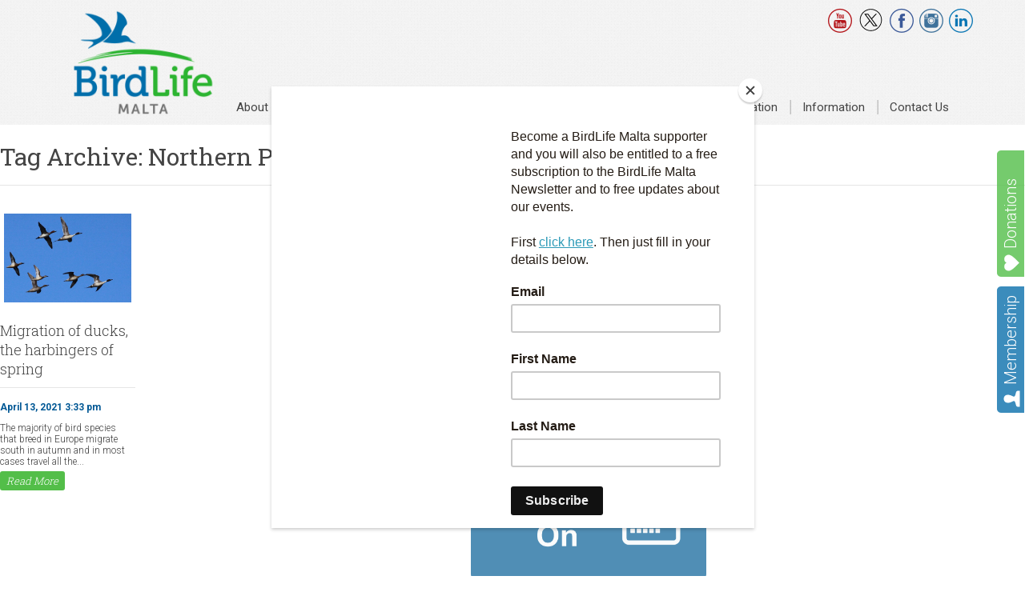

--- FILE ---
content_type: text/html; charset=UTF-8
request_url: https://birdlifemalta.org/tag/northern-pintail/
body_size: 14575
content:
<!doctype html>
<html lang="en-GB" class="no-js">
	<head>
		<meta charset="UTF-8">
		<meta name="viewport" content="width=device-width, initial-scale=1" />
		<title>  Northern Pintail : BirdLife Malta</title>

		<link href="//www.google-analytics.com" rel="dns-prefetch">
        <link href="https://birdlifemalta.org/wp-content/uploads/2018/02/BLM-Favicon-Logo-512x512.png" rel="shortcut icon">
        <link href="https://birdlifemalta.org/wp-content/uploads/2018/02/BLM-Favicon-Logo-512x512.png" rel="apple-touch-icon-precomposed">

		<!--<meta http-equiv="X-UA-Compatible" content="IE=edge,chrome=1">
		<meta name="viewport" content="width=device-width,initial-scale=1.0">-->


		<meta name='robots' content='max-image-preview:large' />
<link rel='dns-prefetch' href='//ajax.googleapis.com' />
<link rel='dns-prefetch' href='//code.jquery.com' />
<link rel='dns-prefetch' href='//cdnjs.cloudflare.com' />
<link rel='dns-prefetch' href='//ws.sharethis.com' />
<link rel='dns-prefetch' href='//www.googletagmanager.com' />
<link rel='dns-prefetch' href='//fonts.googleapis.com' />
<style id='wp-img-auto-sizes-contain-inline-css' type='text/css'>
img:is([sizes=auto i],[sizes^="auto," i]){contain-intrinsic-size:3000px 1500px}
/*# sourceURL=wp-img-auto-sizes-contain-inline-css */
</style>
<link rel='stylesheet' id='embedpress-css-css' href='https://birdlifemalta.org/wp-content/plugins/embedpress/assets/css/embedpress.css?ver=1768230027' media='all' />
<link rel='stylesheet' id='embedpress-blocks-style-css' href='https://birdlifemalta.org/wp-content/plugins/embedpress/assets/css/blocks.build.css?ver=1768230027' media='all' />
<link rel='stylesheet' id='embedpress-lazy-load-css-css' href='https://birdlifemalta.org/wp-content/plugins/embedpress/assets/css/lazy-load.css?ver=1768230027' media='all' />
<style id='wp-emoji-styles-inline-css' type='text/css'>

	img.wp-smiley, img.emoji {
		display: inline !important;
		border: none !important;
		box-shadow: none !important;
		height: 1em !important;
		width: 1em !important;
		margin: 0 0.07em !important;
		vertical-align: -0.1em !important;
		background: none !important;
		padding: 0 !important;
	}
/*# sourceURL=wp-emoji-styles-inline-css */
</style>
<style id='wp-block-library-inline-css' type='text/css'>
:root{--wp-block-synced-color:#7a00df;--wp-block-synced-color--rgb:122,0,223;--wp-bound-block-color:var(--wp-block-synced-color);--wp-editor-canvas-background:#ddd;--wp-admin-theme-color:#007cba;--wp-admin-theme-color--rgb:0,124,186;--wp-admin-theme-color-darker-10:#006ba1;--wp-admin-theme-color-darker-10--rgb:0,107,160.5;--wp-admin-theme-color-darker-20:#005a87;--wp-admin-theme-color-darker-20--rgb:0,90,135;--wp-admin-border-width-focus:2px}@media (min-resolution:192dpi){:root{--wp-admin-border-width-focus:1.5px}}.wp-element-button{cursor:pointer}:root .has-very-light-gray-background-color{background-color:#eee}:root .has-very-dark-gray-background-color{background-color:#313131}:root .has-very-light-gray-color{color:#eee}:root .has-very-dark-gray-color{color:#313131}:root .has-vivid-green-cyan-to-vivid-cyan-blue-gradient-background{background:linear-gradient(135deg,#00d084,#0693e3)}:root .has-purple-crush-gradient-background{background:linear-gradient(135deg,#34e2e4,#4721fb 50%,#ab1dfe)}:root .has-hazy-dawn-gradient-background{background:linear-gradient(135deg,#faaca8,#dad0ec)}:root .has-subdued-olive-gradient-background{background:linear-gradient(135deg,#fafae1,#67a671)}:root .has-atomic-cream-gradient-background{background:linear-gradient(135deg,#fdd79a,#004a59)}:root .has-nightshade-gradient-background{background:linear-gradient(135deg,#330968,#31cdcf)}:root .has-midnight-gradient-background{background:linear-gradient(135deg,#020381,#2874fc)}:root{--wp--preset--font-size--normal:16px;--wp--preset--font-size--huge:42px}.has-regular-font-size{font-size:1em}.has-larger-font-size{font-size:2.625em}.has-normal-font-size{font-size:var(--wp--preset--font-size--normal)}.has-huge-font-size{font-size:var(--wp--preset--font-size--huge)}.has-text-align-center{text-align:center}.has-text-align-left{text-align:left}.has-text-align-right{text-align:right}.has-fit-text{white-space:nowrap!important}#end-resizable-editor-section{display:none}.aligncenter{clear:both}.items-justified-left{justify-content:flex-start}.items-justified-center{justify-content:center}.items-justified-right{justify-content:flex-end}.items-justified-space-between{justify-content:space-between}.screen-reader-text{border:0;clip-path:inset(50%);height:1px;margin:-1px;overflow:hidden;padding:0;position:absolute;width:1px;word-wrap:normal!important}.screen-reader-text:focus{background-color:#ddd;clip-path:none;color:#444;display:block;font-size:1em;height:auto;left:5px;line-height:normal;padding:15px 23px 14px;text-decoration:none;top:5px;width:auto;z-index:100000}html :where(.has-border-color){border-style:solid}html :where([style*=border-top-color]){border-top-style:solid}html :where([style*=border-right-color]){border-right-style:solid}html :where([style*=border-bottom-color]){border-bottom-style:solid}html :where([style*=border-left-color]){border-left-style:solid}html :where([style*=border-width]){border-style:solid}html :where([style*=border-top-width]){border-top-style:solid}html :where([style*=border-right-width]){border-right-style:solid}html :where([style*=border-bottom-width]){border-bottom-style:solid}html :where([style*=border-left-width]){border-left-style:solid}html :where(img[class*=wp-image-]){height:auto;max-width:100%}:where(figure){margin:0 0 1em}html :where(.is-position-sticky){--wp-admin--admin-bar--position-offset:var(--wp-admin--admin-bar--height,0px)}@media screen and (max-width:600px){html :where(.is-position-sticky){--wp-admin--admin-bar--position-offset:0px}}

/*# sourceURL=wp-block-library-inline-css */
</style><style id='wp-block-media-text-inline-css' type='text/css'>
.wp-block-media-text{box-sizing:border-box;
  /*!rtl:begin:ignore*/direction:ltr;
  /*!rtl:end:ignore*/display:grid;grid-template-columns:50% 1fr;grid-template-rows:auto}.wp-block-media-text.has-media-on-the-right{grid-template-columns:1fr 50%}.wp-block-media-text.is-vertically-aligned-top>.wp-block-media-text__content,.wp-block-media-text.is-vertically-aligned-top>.wp-block-media-text__media{align-self:start}.wp-block-media-text.is-vertically-aligned-center>.wp-block-media-text__content,.wp-block-media-text.is-vertically-aligned-center>.wp-block-media-text__media,.wp-block-media-text>.wp-block-media-text__content,.wp-block-media-text>.wp-block-media-text__media{align-self:center}.wp-block-media-text.is-vertically-aligned-bottom>.wp-block-media-text__content,.wp-block-media-text.is-vertically-aligned-bottom>.wp-block-media-text__media{align-self:end}.wp-block-media-text>.wp-block-media-text__media{
  /*!rtl:begin:ignore*/grid-column:1;grid-row:1;
  /*!rtl:end:ignore*/margin:0}.wp-block-media-text>.wp-block-media-text__content{direction:ltr;
  /*!rtl:begin:ignore*/grid-column:2;grid-row:1;
  /*!rtl:end:ignore*/padding:0 8%;word-break:break-word}.wp-block-media-text.has-media-on-the-right>.wp-block-media-text__media{
  /*!rtl:begin:ignore*/grid-column:2;grid-row:1
  /*!rtl:end:ignore*/}.wp-block-media-text.has-media-on-the-right>.wp-block-media-text__content{
  /*!rtl:begin:ignore*/grid-column:1;grid-row:1
  /*!rtl:end:ignore*/}.wp-block-media-text__media a{display:block}.wp-block-media-text__media img,.wp-block-media-text__media video{height:auto;max-width:unset;vertical-align:middle;width:100%}.wp-block-media-text.is-image-fill>.wp-block-media-text__media{background-size:cover;height:100%;min-height:250px}.wp-block-media-text.is-image-fill>.wp-block-media-text__media>a{display:block;height:100%}.wp-block-media-text.is-image-fill>.wp-block-media-text__media img{height:1px;margin:-1px;overflow:hidden;padding:0;position:absolute;width:1px;clip:rect(0,0,0,0);border:0}.wp-block-media-text.is-image-fill-element>.wp-block-media-text__media{height:100%;min-height:250px}.wp-block-media-text.is-image-fill-element>.wp-block-media-text__media>a{display:block;height:100%}.wp-block-media-text.is-image-fill-element>.wp-block-media-text__media img{height:100%;object-fit:cover;width:100%}@media (max-width:600px){.wp-block-media-text.is-stacked-on-mobile{grid-template-columns:100%!important}.wp-block-media-text.is-stacked-on-mobile>.wp-block-media-text__media{grid-column:1;grid-row:1}.wp-block-media-text.is-stacked-on-mobile>.wp-block-media-text__content{grid-column:1;grid-row:2}}
/*# sourceURL=https://birdlifemalta.org/wp-includes/blocks/media-text/style.min.css */
</style>
<style id='wp-block-paragraph-inline-css' type='text/css'>
.is-small-text{font-size:.875em}.is-regular-text{font-size:1em}.is-large-text{font-size:2.25em}.is-larger-text{font-size:3em}.has-drop-cap:not(:focus):first-letter{float:left;font-size:8.4em;font-style:normal;font-weight:100;line-height:.68;margin:.05em .1em 0 0;text-transform:uppercase}body.rtl .has-drop-cap:not(:focus):first-letter{float:none;margin-left:.1em}p.has-drop-cap.has-background{overflow:hidden}:root :where(p.has-background){padding:1.25em 2.375em}:where(p.has-text-color:not(.has-link-color)) a{color:inherit}p.has-text-align-left[style*="writing-mode:vertical-lr"],p.has-text-align-right[style*="writing-mode:vertical-rl"]{rotate:180deg}
/*# sourceURL=https://birdlifemalta.org/wp-includes/blocks/paragraph/style.min.css */
</style>
<style id='wp-block-quote-inline-css' type='text/css'>
.wp-block-quote{box-sizing:border-box;overflow-wrap:break-word}.wp-block-quote.is-large:where(:not(.is-style-plain)),.wp-block-quote.is-style-large:where(:not(.is-style-plain)){margin-bottom:1em;padding:0 1em}.wp-block-quote.is-large:where(:not(.is-style-plain)) p,.wp-block-quote.is-style-large:where(:not(.is-style-plain)) p{font-size:1.5em;font-style:italic;line-height:1.6}.wp-block-quote.is-large:where(:not(.is-style-plain)) cite,.wp-block-quote.is-large:where(:not(.is-style-plain)) footer,.wp-block-quote.is-style-large:where(:not(.is-style-plain)) cite,.wp-block-quote.is-style-large:where(:not(.is-style-plain)) footer{font-size:1.125em;text-align:right}.wp-block-quote>cite{display:block}
/*# sourceURL=https://birdlifemalta.org/wp-includes/blocks/quote/style.min.css */
</style>
<link rel='stylesheet' id='wc-blocks-style-css' href='https://birdlifemalta.org/wp-content/plugins/woocommerce/assets/client/blocks/wc-blocks.css?ver=wc-10.4.3' media='all' />
<style id='global-styles-inline-css' type='text/css'>
:root{--wp--preset--aspect-ratio--square: 1;--wp--preset--aspect-ratio--4-3: 4/3;--wp--preset--aspect-ratio--3-4: 3/4;--wp--preset--aspect-ratio--3-2: 3/2;--wp--preset--aspect-ratio--2-3: 2/3;--wp--preset--aspect-ratio--16-9: 16/9;--wp--preset--aspect-ratio--9-16: 9/16;--wp--preset--color--black: #000000;--wp--preset--color--cyan-bluish-gray: #abb8c3;--wp--preset--color--white: #ffffff;--wp--preset--color--pale-pink: #f78da7;--wp--preset--color--vivid-red: #cf2e2e;--wp--preset--color--luminous-vivid-orange: #ff6900;--wp--preset--color--luminous-vivid-amber: #fcb900;--wp--preset--color--light-green-cyan: #7bdcb5;--wp--preset--color--vivid-green-cyan: #00d084;--wp--preset--color--pale-cyan-blue: #8ed1fc;--wp--preset--color--vivid-cyan-blue: #0693e3;--wp--preset--color--vivid-purple: #9b51e0;--wp--preset--gradient--vivid-cyan-blue-to-vivid-purple: linear-gradient(135deg,rgb(6,147,227) 0%,rgb(155,81,224) 100%);--wp--preset--gradient--light-green-cyan-to-vivid-green-cyan: linear-gradient(135deg,rgb(122,220,180) 0%,rgb(0,208,130) 100%);--wp--preset--gradient--luminous-vivid-amber-to-luminous-vivid-orange: linear-gradient(135deg,rgb(252,185,0) 0%,rgb(255,105,0) 100%);--wp--preset--gradient--luminous-vivid-orange-to-vivid-red: linear-gradient(135deg,rgb(255,105,0) 0%,rgb(207,46,46) 100%);--wp--preset--gradient--very-light-gray-to-cyan-bluish-gray: linear-gradient(135deg,rgb(238,238,238) 0%,rgb(169,184,195) 100%);--wp--preset--gradient--cool-to-warm-spectrum: linear-gradient(135deg,rgb(74,234,220) 0%,rgb(151,120,209) 20%,rgb(207,42,186) 40%,rgb(238,44,130) 60%,rgb(251,105,98) 80%,rgb(254,248,76) 100%);--wp--preset--gradient--blush-light-purple: linear-gradient(135deg,rgb(255,206,236) 0%,rgb(152,150,240) 100%);--wp--preset--gradient--blush-bordeaux: linear-gradient(135deg,rgb(254,205,165) 0%,rgb(254,45,45) 50%,rgb(107,0,62) 100%);--wp--preset--gradient--luminous-dusk: linear-gradient(135deg,rgb(255,203,112) 0%,rgb(199,81,192) 50%,rgb(65,88,208) 100%);--wp--preset--gradient--pale-ocean: linear-gradient(135deg,rgb(255,245,203) 0%,rgb(182,227,212) 50%,rgb(51,167,181) 100%);--wp--preset--gradient--electric-grass: linear-gradient(135deg,rgb(202,248,128) 0%,rgb(113,206,126) 100%);--wp--preset--gradient--midnight: linear-gradient(135deg,rgb(2,3,129) 0%,rgb(40,116,252) 100%);--wp--preset--font-size--small: 13px;--wp--preset--font-size--medium: 20px;--wp--preset--font-size--large: 36px;--wp--preset--font-size--x-large: 42px;--wp--preset--spacing--20: 0.44rem;--wp--preset--spacing--30: 0.67rem;--wp--preset--spacing--40: 1rem;--wp--preset--spacing--50: 1.5rem;--wp--preset--spacing--60: 2.25rem;--wp--preset--spacing--70: 3.38rem;--wp--preset--spacing--80: 5.06rem;--wp--preset--shadow--natural: 6px 6px 9px rgba(0, 0, 0, 0.2);--wp--preset--shadow--deep: 12px 12px 50px rgba(0, 0, 0, 0.4);--wp--preset--shadow--sharp: 6px 6px 0px rgba(0, 0, 0, 0.2);--wp--preset--shadow--outlined: 6px 6px 0px -3px rgb(255, 255, 255), 6px 6px rgb(0, 0, 0);--wp--preset--shadow--crisp: 6px 6px 0px rgb(0, 0, 0);}:where(.is-layout-flex){gap: 0.5em;}:where(.is-layout-grid){gap: 0.5em;}body .is-layout-flex{display: flex;}.is-layout-flex{flex-wrap: wrap;align-items: center;}.is-layout-flex > :is(*, div){margin: 0;}body .is-layout-grid{display: grid;}.is-layout-grid > :is(*, div){margin: 0;}:where(.wp-block-columns.is-layout-flex){gap: 2em;}:where(.wp-block-columns.is-layout-grid){gap: 2em;}:where(.wp-block-post-template.is-layout-flex){gap: 1.25em;}:where(.wp-block-post-template.is-layout-grid){gap: 1.25em;}.has-black-color{color: var(--wp--preset--color--black) !important;}.has-cyan-bluish-gray-color{color: var(--wp--preset--color--cyan-bluish-gray) !important;}.has-white-color{color: var(--wp--preset--color--white) !important;}.has-pale-pink-color{color: var(--wp--preset--color--pale-pink) !important;}.has-vivid-red-color{color: var(--wp--preset--color--vivid-red) !important;}.has-luminous-vivid-orange-color{color: var(--wp--preset--color--luminous-vivid-orange) !important;}.has-luminous-vivid-amber-color{color: var(--wp--preset--color--luminous-vivid-amber) !important;}.has-light-green-cyan-color{color: var(--wp--preset--color--light-green-cyan) !important;}.has-vivid-green-cyan-color{color: var(--wp--preset--color--vivid-green-cyan) !important;}.has-pale-cyan-blue-color{color: var(--wp--preset--color--pale-cyan-blue) !important;}.has-vivid-cyan-blue-color{color: var(--wp--preset--color--vivid-cyan-blue) !important;}.has-vivid-purple-color{color: var(--wp--preset--color--vivid-purple) !important;}.has-black-background-color{background-color: var(--wp--preset--color--black) !important;}.has-cyan-bluish-gray-background-color{background-color: var(--wp--preset--color--cyan-bluish-gray) !important;}.has-white-background-color{background-color: var(--wp--preset--color--white) !important;}.has-pale-pink-background-color{background-color: var(--wp--preset--color--pale-pink) !important;}.has-vivid-red-background-color{background-color: var(--wp--preset--color--vivid-red) !important;}.has-luminous-vivid-orange-background-color{background-color: var(--wp--preset--color--luminous-vivid-orange) !important;}.has-luminous-vivid-amber-background-color{background-color: var(--wp--preset--color--luminous-vivid-amber) !important;}.has-light-green-cyan-background-color{background-color: var(--wp--preset--color--light-green-cyan) !important;}.has-vivid-green-cyan-background-color{background-color: var(--wp--preset--color--vivid-green-cyan) !important;}.has-pale-cyan-blue-background-color{background-color: var(--wp--preset--color--pale-cyan-blue) !important;}.has-vivid-cyan-blue-background-color{background-color: var(--wp--preset--color--vivid-cyan-blue) !important;}.has-vivid-purple-background-color{background-color: var(--wp--preset--color--vivid-purple) !important;}.has-black-border-color{border-color: var(--wp--preset--color--black) !important;}.has-cyan-bluish-gray-border-color{border-color: var(--wp--preset--color--cyan-bluish-gray) !important;}.has-white-border-color{border-color: var(--wp--preset--color--white) !important;}.has-pale-pink-border-color{border-color: var(--wp--preset--color--pale-pink) !important;}.has-vivid-red-border-color{border-color: var(--wp--preset--color--vivid-red) !important;}.has-luminous-vivid-orange-border-color{border-color: var(--wp--preset--color--luminous-vivid-orange) !important;}.has-luminous-vivid-amber-border-color{border-color: var(--wp--preset--color--luminous-vivid-amber) !important;}.has-light-green-cyan-border-color{border-color: var(--wp--preset--color--light-green-cyan) !important;}.has-vivid-green-cyan-border-color{border-color: var(--wp--preset--color--vivid-green-cyan) !important;}.has-pale-cyan-blue-border-color{border-color: var(--wp--preset--color--pale-cyan-blue) !important;}.has-vivid-cyan-blue-border-color{border-color: var(--wp--preset--color--vivid-cyan-blue) !important;}.has-vivid-purple-border-color{border-color: var(--wp--preset--color--vivid-purple) !important;}.has-vivid-cyan-blue-to-vivid-purple-gradient-background{background: var(--wp--preset--gradient--vivid-cyan-blue-to-vivid-purple) !important;}.has-light-green-cyan-to-vivid-green-cyan-gradient-background{background: var(--wp--preset--gradient--light-green-cyan-to-vivid-green-cyan) !important;}.has-luminous-vivid-amber-to-luminous-vivid-orange-gradient-background{background: var(--wp--preset--gradient--luminous-vivid-amber-to-luminous-vivid-orange) !important;}.has-luminous-vivid-orange-to-vivid-red-gradient-background{background: var(--wp--preset--gradient--luminous-vivid-orange-to-vivid-red) !important;}.has-very-light-gray-to-cyan-bluish-gray-gradient-background{background: var(--wp--preset--gradient--very-light-gray-to-cyan-bluish-gray) !important;}.has-cool-to-warm-spectrum-gradient-background{background: var(--wp--preset--gradient--cool-to-warm-spectrum) !important;}.has-blush-light-purple-gradient-background{background: var(--wp--preset--gradient--blush-light-purple) !important;}.has-blush-bordeaux-gradient-background{background: var(--wp--preset--gradient--blush-bordeaux) !important;}.has-luminous-dusk-gradient-background{background: var(--wp--preset--gradient--luminous-dusk) !important;}.has-pale-ocean-gradient-background{background: var(--wp--preset--gradient--pale-ocean) !important;}.has-electric-grass-gradient-background{background: var(--wp--preset--gradient--electric-grass) !important;}.has-midnight-gradient-background{background: var(--wp--preset--gradient--midnight) !important;}.has-small-font-size{font-size: var(--wp--preset--font-size--small) !important;}.has-medium-font-size{font-size: var(--wp--preset--font-size--medium) !important;}.has-large-font-size{font-size: var(--wp--preset--font-size--large) !important;}.has-x-large-font-size{font-size: var(--wp--preset--font-size--x-large) !important;}
/*# sourceURL=global-styles-inline-css */
</style>

<style id='classic-theme-styles-inline-css' type='text/css'>
/*! This file is auto-generated */
.wp-block-button__link{color:#fff;background-color:#32373c;border-radius:9999px;box-shadow:none;text-decoration:none;padding:calc(.667em + 2px) calc(1.333em + 2px);font-size:1.125em}.wp-block-file__button{background:#32373c;color:#fff;text-decoration:none}
/*# sourceURL=/wp-includes/css/classic-themes.min.css */
</style>
<link rel='stylesheet' id='woocommerce-layout-css' href='https://birdlifemalta.org/wp-content/plugins/woocommerce/assets/css/woocommerce-layout.css?ver=10.4.3' media='all' />
<link rel='stylesheet' id='woocommerce-smallscreen-css' href='https://birdlifemalta.org/wp-content/plugins/woocommerce/assets/css/woocommerce-smallscreen.css?ver=10.4.3' media='only screen and (max-width: 768px)' />
<link rel='stylesheet' id='woocommerce-general-css' href='https://birdlifemalta.org/wp-content/plugins/woocommerce/assets/css/woocommerce.css?ver=10.4.3' media='all' />
<style id='woocommerce-inline-inline-css' type='text/css'>
.woocommerce form .form-row .required { visibility: visible; }
/*# sourceURL=woocommerce-inline-inline-css */
</style>
<link rel='stylesheet' id='normalize-css' href='https://birdlifemalta.org/wp-content/themes/birdlife/normalize.css?ver=1.0' media='all' />
<link rel='stylesheet' id='mobile-menu-css' href='https://birdlifemalta.org/wp-content/themes/birdlife/css/mobile-menu.css?ver=1.5' media='all' />
<link rel='stylesheet' id='html5blank-css' href='https://birdlifemalta.org/wp-content/themes/birdlife/style.css?ver=1205671935' media='all' />
<link rel='stylesheet' id='responsiveslidesCSS-css' href='https://birdlifemalta.org/wp-content/themes/birdlife/css/responsiveslides.css?ver=1.0' media='all' />
<link rel='stylesheet' id='roboto-css' href='https://fonts.googleapis.com/css?family=Roboto%3A400%2C300%2C500%2C700%2C900&#038;ver=1.0.0' media='all' />
<link rel='stylesheet' id='roboto-slab-css' href='https://fonts.googleapis.com/css?family=Roboto+Slab%3A400%2C300%2C700&#038;ver=1.0.0' media='all' />
<link rel='stylesheet' id='lightGallery-css-css' href='https://birdlifemalta.org/wp-content/themes/birdlife/css/lightGallery.css?ver=1.0' media='all' />
<script type="text/javascript" src="https://ajax.googleapis.com/ajax/libs/jquery/1.10.2/jquery.min.js?ver=1.9.1" id="jquery-js"></script>
<script type="text/javascript" src="https://code.jquery.com/ui/1.9.1/jquery-ui.js?ver=1.0.0" id="jquery-ui-js"></script>
<script type="text/javascript" src="https://cdnjs.cloudflare.com/ajax/libs/conditionizr.js/4.0.0/conditionizr.js?ver=4.0.0" id="conditionizr-js"></script>
<script type="text/javascript" src="https://cdnjs.cloudflare.com/ajax/libs/modernizr/2.7.1/modernizr.min.js?ver=2.6.2" id="modernizr-js"></script>
<script type="text/javascript" src="https://birdlifemalta.org/wp-content/themes/birdlife/js/scripts.js?ver=1.0.0" id="html5blankscripts-js"></script>
<script type="text/javascript" src="https://birdlifemalta.org/wp-content/themes/birdlife/js/mobmenu.js?ver=1.0.0" id="mobmenu-js"></script>
<script type="text/javascript" src="https://birdlifemalta.org/wp-content/themes/birdlife/js/responsiveslides.js?ver=1.0.0" id="responsiveslides-js"></script>
<script type="text/javascript" src="https://birdlifemalta.org/wp-content/themes/birdlife/js/respond.min.js?ver=1.0.0" id="respond-js"></script>
<script type="text/javascript" src="https://birdlifemalta.org/wp-content/themes/birdlife/js/jquery.sidr.min.js?ver=1.0.0" id="sidr-js"></script>
<script type="text/javascript" src="https://birdlifemalta.org/wp-content/themes/birdlife/js/lightGallery.js?ver=1.0.0" id="lightGallery-js"></script>
<script id='st_insights_js' type="text/javascript" src="https://ws.sharethis.com/button/st_insights.js?publisher=4d48b7c5-0ae3-43d4-bfbe-3ff8c17a8ae6&amp;product=simpleshare&amp;ver=8.5.3" id="ssba-sharethis-js"></script>
<script type="text/javascript" src="https://birdlifemalta.org/wp-content/plugins/woocommerce/assets/js/jquery-blockui/jquery.blockUI.min.js?ver=2.7.0-wc.10.4.3" id="wc-jquery-blockui-js" defer="defer" data-wp-strategy="defer"></script>
<script type="text/javascript" id="wc-add-to-cart-js-extra">
/* <![CDATA[ */
var wc_add_to_cart_params = {"ajax_url":"/wp-admin/admin-ajax.php","wc_ajax_url":"/?wc-ajax=%%endpoint%%","i18n_view_cart":"View basket","cart_url":"https://birdlifemalta.org/basket/","is_cart":"","cart_redirect_after_add":"yes"};
//# sourceURL=wc-add-to-cart-js-extra
/* ]]> */
</script>
<script type="text/javascript" src="https://birdlifemalta.org/wp-content/plugins/woocommerce/assets/js/frontend/add-to-cart.min.js?ver=10.4.3" id="wc-add-to-cart-js" defer="defer" data-wp-strategy="defer"></script>
<script type="text/javascript" src="https://birdlifemalta.org/wp-content/plugins/woocommerce/assets/js/js-cookie/js.cookie.min.js?ver=2.1.4-wc.10.4.3" id="wc-js-cookie-js" defer="defer" data-wp-strategy="defer"></script>
<script type="text/javascript" id="woocommerce-js-extra">
/* <![CDATA[ */
var woocommerce_params = {"ajax_url":"/wp-admin/admin-ajax.php","wc_ajax_url":"/?wc-ajax=%%endpoint%%","i18n_password_show":"Show password","i18n_password_hide":"Hide password"};
//# sourceURL=woocommerce-js-extra
/* ]]> */
</script>
<script type="text/javascript" src="https://birdlifemalta.org/wp-content/plugins/woocommerce/assets/js/frontend/woocommerce.min.js?ver=10.4.3" id="woocommerce-js" defer="defer" data-wp-strategy="defer"></script>

<!-- Google tag (gtag.js) snippet added by Site Kit -->
<!-- Google Analytics snippet added by Site Kit -->
<script type="text/javascript" src="https://www.googletagmanager.com/gtag/js?id=GT-KVN4L67" id="google_gtagjs-js" async></script>
<script type="text/javascript" id="google_gtagjs-js-after">
/* <![CDATA[ */
window.dataLayer = window.dataLayer || [];function gtag(){dataLayer.push(arguments);}
gtag("set","linker",{"domains":["birdlifemalta.org"]});
gtag("js", new Date());
gtag("set", "developer_id.dZTNiMT", true);
gtag("config", "GT-KVN4L67");
//# sourceURL=google_gtagjs-js-after
/* ]]> */
</script>
<link rel="https://api.w.org/" href="https://birdlifemalta.org/wp-json/" /><link rel="alternate" title="JSON" type="application/json" href="https://birdlifemalta.org/wp-json/wp/v2/tags/1189" /><meta name="generator" content="Site Kit by Google 1.170.0" />	<noscript><style>.woocommerce-product-gallery{ opacity: 1 !important; }</style></noscript>
	
<!-- Google Tag Manager snippet added by Site Kit -->
<script type="text/javascript">
/* <![CDATA[ */

			( function( w, d, s, l, i ) {
				w[l] = w[l] || [];
				w[l].push( {'gtm.start': new Date().getTime(), event: 'gtm.js'} );
				var f = d.getElementsByTagName( s )[0],
					j = d.createElement( s ), dl = l != 'dataLayer' ? '&l=' + l : '';
				j.async = true;
				j.src = 'https://www.googletagmanager.com/gtm.js?id=' + i + dl;
				f.parentNode.insertBefore( j, f );
			} )( window, document, 'script', 'dataLayer', 'GTM-P5BVN6H8' );
			
/* ]]> */
</script>

<!-- End Google Tag Manager snippet added by Site Kit -->
<link rel="icon" href="https://birdlifemalta.org/wp-content/uploads/2018/02/cropped-BLM-Favicon-Logo-512x512-1-32x32.png" sizes="32x32" />
<link rel="icon" href="https://birdlifemalta.org/wp-content/uploads/2018/02/cropped-BLM-Favicon-Logo-512x512-1-192x192.png" sizes="192x192" />
<link rel="apple-touch-icon" href="https://birdlifemalta.org/wp-content/uploads/2018/02/cropped-BLM-Favicon-Logo-512x512-1-180x180.png" />
<meta name="msapplication-TileImage" content="https://birdlifemalta.org/wp-content/uploads/2018/02/cropped-BLM-Favicon-Logo-512x512-1-270x270.png" />
		<style type="text/css" id="wp-custom-css">
			body .gform_wrapper {
    background-color: white;
}
body .gform_wrapper .gform_body .gform_fields .gfield input[type=text] {border: 1px solid #444444}
body .gform_wrapper .gform_body .gform_fields .gfield input[type=email] {border: 1px solid #444444}

a.ssba_twitter_share.ssba_share_link.ssbp-twitter.ssbp-btn {
    border: 1px solid black !important;
    background-color: inherit !important;
    color: inherit !important;
}

img:is([sizes="auto" i], [sizes^="auto," i]) {
	contain-intrinsic-size: 160px;
	max-width: 100% !important;
		</style>
				<script>
        // conditionizr.com
        // configure environment tests
        conditionizr.config({
            assets: 'https://birdlifemalta.org/wp-content/themes/birdlife',
            tests: {}
        });
        </script>

 <!--- MailChimp -->
<script id="mcjs">!function(c,h,i,m,p){m=c.createElement(h),p=c.getElementsByTagName(h)[0],m.async=1,m.src=i,p.parentNode.insertBefore(m,p)}(document,"script","https://chimpstatic.com/mcjs-connected/js/users/fbd077ad03cfe146a3d9a4985/70a8299caaf1674df2f6c3e01.js");</script>
 <!---End MailChimp -->



	<link rel='stylesheet' id='wc-stripe-blocks-checkout-style-css' href='https://birdlifemalta.org/wp-content/plugins/woocommerce-gateway-stripe/build/upe-blocks.css?ver=5149cca93b0373758856' media='all' />
</head>
	<body class="archive tag tag-northern-pintail tag-1189 wp-theme-birdlife theme-birdlife woocommerce-no-js">

    <a href="https://birdlifemalta.org/donate/" class="donate-link">Donations</a>
    <a href="https://birdlifemalta.org/become-member/" class="member">Membership</a>

	<!-- header -->
			<header class="header full-menu clear" role="banner">
					<div class="wrapper">
					<!-- logo -->
					<div class="logo">
						<a href="https://birdlifemalta.org">
							<!-- svg logo - toddmotto.com/mastering-svg-use-for-a-retina-web-fallbacks-with-png-script -->
							<img src="https://birdlifemalta.org/wp-content/themes/birdlife/img/logo.png" alt="Logo" class="logo-img">
						</a>
					</div>
					<!-- /logo -->
                    <div class="social-links">
                        <a href="https://www.youtube.com/user/BirdLifeMT" target="_blank"><span aria-hidden="true" class="icon-youtube"></span></a>
                        <a href="https://twitter.com/BirdLife_Malta" target="_blank"><span aria-hidden="true" class="icon-twitter-x"><svg style="width: 33px;height: 28px;" xmlns="http://www.w3.org/2000/svg" xmlns:xlink="http://www.w3.org/1999/xlink" version="1.1" width="256" height="256" viewBox="0 0 256 256" xml:space="preserve"><defs></defs><g style="stroke: none; stroke-width: 0; stroke-dasharray: none; stroke-linecap: butt; stroke-linejoin: miter; stroke-miterlimit: 10; fill: none; fill-rule: nonzero; opacity: 1;" transform="translate(1.4065934065934016 1.4065934065934016) scale(2.81 2.81)" ><path d="M 17.884 19.496 L 38.925 47.63 L 17.751 70.504 h 4.765 l 18.538 -20.027 l 14.978 20.027 h 16.217 L 50.024 40.788 l 19.708 -21.291 h -4.765 L 47.895 37.94 L 34.101 19.496 H 17.884 z M 24.892 23.006 h 7.45 L 65.24 66.993 h -7.45 L 24.892 23.006 z" style="stroke: none; stroke-width: 1; stroke-dasharray: none; stroke-linecap: butt; stroke-linejoin: miter; stroke-miterlimit: 10; fill: rgb(0,0,0); fill-rule: nonzero; opacity: 1;" transform=" matrix(1 0 0 1 0 0) " stroke-linecap="round" /><path d="M 45 90 C 20.187 90 0 69.813 0 45 C 0 20.187 20.187 0 45 0 c 24.813 0 45 20.187 45 45 C 90 69.813 69.813 90 45 90 z M 45 3 C 21.841 3 3 21.841 3 45 c 0 23.159 18.841 42 42 42 c 23.159 0 42 -18.841 42 -42 C 87 21.841 68.159 3 45 3 z" style="stroke: none; stroke-width: 1; stroke-dasharray: none; stroke-linecap: butt; stroke-linejoin: miter; stroke-miterlimit: 10; fill: rgb(0,0,0); fill-rule: nonzero; opacity: 1;" transform=" matrix(1 0 0 1 0 0) " stroke-linecap="round" /></g></svg></span></a>
                        <a href="https://www.facebook.com/birdlifemalta" target="_blank"><span aria-hidden="true" class="icon-facebook"></span></a>
						<a href="https://www.instagram.com/birdlife_malta/" target="_blank"><span aria-hidden="true" class="icon-instagram"></span></a>
						<a href="https://www.linkedin.com/company/birdlifemalta" target="_blank"><span aria-hidden="true" class="icon-linkedin"></span></a>
                    </div>
					<!-- nav -->
					<nav class="nav"  id='menu' role="navigation">
						<ul><li id="menu-item-35" class="menu-item menu-item-type-post_type menu-item-object-page menu-item-has-children menu-item-35"><a href="https://birdlifemalta.org/about/">About Us</a>
<ul class="sub-menu">
	<li id="menu-item-190" class="menu-item menu-item-type-post_type menu-item-object-page menu-item-190"><a href="https://birdlifemalta.org/about/work/">Work &#038; Mission</a></li>
	<li id="menu-item-188" class="menu-item menu-item-type-post_type menu-item-object-page menu-item-188"><a href="https://birdlifemalta.org/about/history/">History</a></li>
	<li id="menu-item-8577" class="menu-item menu-item-type-post_type menu-item-object-page menu-item-8577"><a href="https://birdlifemalta.org/about/frequently-asked-questions-faqs/">FAQs</a></li>
	<li id="menu-item-4388" class="menu-item menu-item-type-post_type menu-item-object-page menu-item-4388"><a href="https://birdlifemalta.org/about/council/">Council</a></li>
	<li id="menu-item-191" class="menu-item menu-item-type-post_type menu-item-object-page menu-item-191"><a href="https://birdlifemalta.org/about/team/">Team</a></li>
	<li id="menu-item-189" class="menu-item menu-item-type-post_type menu-item-object-page menu-item-189"><a href="https://birdlifemalta.org/about/jobs/">Vacancies</a></li>
</ul>
</li>
<li id="menu-item-7112" class="menu-item menu-item-type-taxonomy menu-item-object-category menu-item-has-children menu-item-7112"><a href="https://birdlifemalta.org/category/news/">News, Blog &#038; Campaigns</a>
<ul class="sub-menu">
	<li id="menu-item-4469" class="menu-item menu-item-type-taxonomy menu-item-object-category menu-item-4469"><a href="https://birdlifemalta.org/category/news/">News</a></li>
	<li id="menu-item-7102" class="menu-item menu-item-type-taxonomy menu-item-object-category menu-item-7102"><a href="https://birdlifemalta.org/category/blog/">Blog</a></li>
	<li id="menu-item-7067" class="menu-item menu-item-type-post_type menu-item-object-page menu-item-7067"><a href="https://birdlifemalta.org/digital/">Productions</a></li>
	<li id="menu-item-42763" class="menu-item menu-item-type-post_type menu-item-object-page menu-item-42763"><a href="https://birdlifemalta.org/restorenature/">#RestoreNature!</a></li>
	<li id="menu-item-55478" class="menu-item menu-item-type-post_type menu-item-object-page menu-item-55478"><a href="https://birdlifemalta.org/handsoffnature-2/">#HandsOffNature</a></li>
</ul>
</li>
<li id="menu-item-33" class="menu-item menu-item-type-post_type menu-item-object-page menu-item-has-children menu-item-33"><a href="https://birdlifemalta.org/get-involved/">Get Involved</a>
<ul class="sub-menu">
	<li id="menu-item-206" class="menu-item menu-item-type-post_type menu-item-object-page menu-item-206"><a href="https://birdlifemalta.org/become-member/">Join</a></li>
	<li id="menu-item-1464" class="menu-item menu-item-type-post_type menu-item-object-page menu-item-1464"><a href="https://birdlifemalta.org/donate/">Donate</a></li>
	<li id="menu-item-7190" class="menu-item menu-item-type-post_type menu-item-object-page menu-item-7190"><a href="https://birdlifemalta.org/subscribe/">Subscribe</a></li>
	<li id="menu-item-17567" class="menu-item menu-item-type-post_type menu-item-object-page menu-item-17567"><a href="https://birdlifemalta.org/get-involved/online-shop/">Online Shop</a></li>
	<li id="menu-item-15526" class="menu-item menu-item-type-post_type menu-item-object-page menu-item-15526"><a href="https://birdlifemalta.org/events/">Events</a></li>
	<li id="menu-item-207" class="menu-item menu-item-type-post_type menu-item-object-page menu-item-207"><a href="https://birdlifemalta.org/get-involved/volunteer/">Volunteer</a></li>
	<li id="menu-item-10171" class="menu-item menu-item-type-post_type menu-item-object-page menu-item-10171"><a href="https://birdlifemalta.org/get-involved/partnerships/">Partnerships</a></li>
</ul>
</li>
<li id="menu-item-32" class="menu-item menu-item-type-post_type menu-item-object-page menu-item-has-children menu-item-32"><a href="https://birdlifemalta.org/nature-reserves/">Reserves</a>
<ul class="sub-menu">
	<li id="menu-item-161" class="menu-item menu-item-type-post_type menu-item-object-page menu-item-161"><a href="https://birdlifemalta.org/nature-reserves/ghadira/">Għadira</a></li>
	<li id="menu-item-216" class="menu-item menu-item-type-post_type menu-item-object-page menu-item-216"><a href="https://birdlifemalta.org/nature-reserves/is-simar/">Simar</a></li>
	<li id="menu-item-5326" class="menu-item menu-item-type-post_type menu-item-object-page menu-item-5326"><a href="https://birdlifemalta.org/nature-reserves/is-salina/">Salina</a></li>
	<li id="menu-item-215" class="menu-item menu-item-type-post_type menu-item-object-page menu-item-215"><a href="https://birdlifemalta.org/nature-reserves/foresta-2000/">Foresta 2000</a></li>
	<li id="menu-item-7485" class="menu-item menu-item-type-post_type menu-item-object-page menu-item-7485"><a href="https://birdlifemalta.org/nature-reserves/buskett/">Buskett</a></li>
</ul>
</li>
<li id="menu-item-31" class="menu-item menu-item-type-post_type menu-item-object-page menu-item-has-children menu-item-31"><a href="https://birdlifemalta.org/conservation/">Conservation</a>
<ul class="sub-menu">
	<li id="menu-item-228" class="menu-item menu-item-type-post_type menu-item-object-page menu-item-228"><a href="https://birdlifemalta.org/conservation/bird-ringing/">Bird Ringing</a></li>
	<li id="menu-item-9437" class="menu-item menu-item-type-post_type menu-item-object-page menu-item-9437"><a href="https://birdlifemalta.org/conservation/rescue-rehabilitation/">Rescue &#038; Rehab</a></li>
	<li id="menu-item-9438" class="menu-item menu-item-type-post_type menu-item-object-page menu-item-9438"><a href="https://birdlifemalta.org/conservation/wildlife-crime/">Wildlife Crime</a></li>
	<li id="menu-item-9439" class="menu-item menu-item-type-post_type menu-item-object-page menu-item-9439"><a href="https://birdlifemalta.org/conservation/policy/">Policy</a></li>
	<li id="menu-item-5605" class="menu-item menu-item-type-post_type menu-item-object-page menu-item-5605"><a href="https://birdlifemalta.org/conservation/current-projects/">Current Projects</a></li>
	<li id="menu-item-230" class="menu-item menu-item-type-post_type menu-item-object-page menu-item-230"><a href="https://birdlifemalta.org/conservation/past-projects/">Past Projects</a></li>
</ul>
</li>
<li id="menu-item-30" class="menu-item menu-item-type-post_type menu-item-object-page menu-item-has-children menu-item-30"><a href="https://birdlifemalta.org/environmental-education/">Education</a>
<ul class="sub-menu">
	<li id="menu-item-236" class="menu-item menu-item-type-post_type menu-item-object-page menu-item-236"><a href="https://birdlifemalta.org/environmental-education/schools/">Schools</a></li>
	<li id="menu-item-21341" class="menu-item menu-item-type-post_type menu-item-object-page menu-item-21341"><a href="https://birdlifemalta.org/environmental-education/projects-2/">Projects</a></li>
	<li id="menu-item-16736" class="menu-item menu-item-type-post_type menu-item-object-page menu-item-16736"><a href="https://birdlifemalta.org/environmental-education/family-youth/">Family &#038; Youth</a></li>
	<li id="menu-item-16730" class="menu-item menu-item-type-post_type menu-item-object-page menu-item-16730"><a href="https://birdlifemalta.org/environmental-education/ecotherapy/">Ecotherapy</a></li>
	<li id="menu-item-23415" class="menu-item menu-item-type-post_type menu-item-object-page menu-item-23415"><a href="https://birdlifemalta.org/environmental-education/resources/">Resources</a></li>
	<li id="menu-item-38619" class="menu-item menu-item-type-post_type menu-item-object-page menu-item-38619"><a href="https://birdlifemalta.org/environmental-education/education-policy/">Education Policy</a></li>
</ul>
</li>
<li id="menu-item-29" class="menu-item menu-item-type-post_type menu-item-object-page menu-item-has-children menu-item-29"><a href="https://birdlifemalta.org/information/">Information</a>
<ul class="sub-menu">
	<li id="menu-item-178" class="menu-item menu-item-type-post_type menu-item-object-page menu-item-178"><a href="https://birdlifemalta.org/information/hunting/">Hunting</a></li>
	<li id="menu-item-177" class="menu-item menu-item-type-post_type menu-item-object-page menu-item-177"><a href="https://birdlifemalta.org/information/trapping/">Trapping</a></li>
	<li id="menu-item-176" class="menu-item menu-item-type-post_type menu-item-object-page menu-item-176"><a href="https://birdlifemalta.org/information/found-bird/">Found a Bird?</a></li>
	<li id="menu-item-175" class="menu-item menu-item-type-post_type menu-item-object-page menu-item-175"><a href="https://birdlifemalta.org/information/birdwatching/">Birdwatching in Malta</a></li>
	<li id="menu-item-4489" class="menu-item menu-item-type-post_type menu-item-object-page menu-item-4489"><a href="https://birdlifemalta.org/information/birds-of-malta/">Birds of Malta</a></li>
	<li id="menu-item-9454" class="menu-item menu-item-type-post_type menu-item-object-page menu-item-9454"><a href="https://birdlifemalta.org/information/publications/">Publications</a></li>
</ul>
</li>
<li id="menu-item-1424" class="menu-item menu-item-type-post_type menu-item-object-page menu-item-has-children menu-item-1424"><a href="https://birdlifemalta.org/contact-us/">Contact Us</a>
<ul class="sub-menu">
	<li id="menu-item-6462" class="menu-item menu-item-type-post_type menu-item-object-page menu-item-6462"><a href="https://birdlifemalta.org/contact-us/">Contact Us</a></li>
	<li id="menu-item-6461" class="menu-item menu-item-type-post_type menu-item-object-page menu-item-privacy-policy menu-item-6461"><a rel="privacy-policy" href="https://birdlifemalta.org/contact-us/privacy/">Privacy</a></li>
</ul>
</li>
</ul>					</nav>



					<!-- /nav -->
				</div>
			</header>



			<!-- /header -->
<style>
	/* On screens that are 992px or less, set the background color to blue */
@media screen and (max-width: 1100px) {
  header {
    display: none !important;
  }
}
</style>
	<main role="main">
		<!-- section -->
		<section>

			<h1>Tag Archive: Northern Pintail</h1>

			<ul id="the-pages-overview">

	<!-- article -->
	<li id="post-28550" class="post-28550 post type-post status-publish format-standard has-post-thumbnail hentry category-blog tag-onthemove tag-bird tag-breeding tag-channel tag-charles-coleiro tag-comino tag-common-shelduck tag-duck tag-ferruginous-duck tag-garganey tag-gozo tag-harbingers tag-malta tag-mediterranean-sea tag-migration tag-northern-pintail tag-seabird tag-shoveler tag-species tag-spring">

		<!-- post thumbnail -->
					<a href="https://birdlifemalta.org/2021/04/migration-of-ducks-the-harbingers-of-spring/" title="Migration of ducks, the harbingers of spring">
				<img src="https://birdlifemalta.org/wp-content/uploads/2021/04/Pintails-Wigeons-and-Garganeys-at-Cirkewwa_Ray-Galea.jpg" class="attachment-post-thumbnail size-post-thumbnail wp-post-image" alt="" decoding="async" fetchpriority="high" srcset="https://birdlifemalta.org/wp-content/uploads/2021/04/Pintails-Wigeons-and-Garganeys-at-Cirkewwa_Ray-Galea.jpg 500w, https://birdlifemalta.org/wp-content/uploads/2021/04/Pintails-Wigeons-and-Garganeys-at-Cirkewwa_Ray-Galea-250x175.jpg 250w, https://birdlifemalta.org/wp-content/uploads/2021/04/Pintails-Wigeons-and-Garganeys-at-Cirkewwa_Ray-Galea-120x84.jpg 120w" sizes="(max-width: 500px) 100vw, 500px" />			</a>
				<!-- /post thumbnail -->

		<!-- post title -->
		<h3>
			<a href="https://birdlifemalta.org/2021/04/migration-of-ducks-the-harbingers-of-spring/" title="Migration of ducks, the harbingers of spring">Migration of ducks, the harbingers of spring</a>
		</h3>
		<!-- /post title -->

		<!-- post details -->
		<span class="date">April 13, 2021 3:33 pm</span>
		
		<!-- /post details -->

		<p>The majority of bird species that breed in Europe migrate south in autumn and in most cases travel all the... <br><a class="view-article" href="https://birdlifemalta.org/2021/04/migration-of-ducks-the-harbingers-of-spring/">Read More</a></p>
		
	</li>
	<!-- /article -->


 </ul>

			<!-- pagination -->
<div class="pagination">
	</div>
<!-- /pagination -->

		</section>
		<!-- /section -->
	</main>

<!-- sidebar -->
<aside class="sidebar" role="complementary">
	<!-- Mid Buttons -->
	         <ul class="sidebar-buttons">
                        
            <li>

                <a href="https://birdlifemalta.org/get-involved/online-shop/">

                    <img src="https://birdlifemalta.org/wp-content/uploads/2018/05/Online-Shop-Button-Kinga.png" alt=""/>

                </a>
            </li>
                        
            <li>

                <a href="https://birdlifemalta.org/arcipelagugarnija/">

                    <img src="https://birdlifemalta.org/wp-content/uploads/2018/03/Nest-Watch-Button.png" alt=""/>

                </a>
            </li>
                        
            <li>

                <a href="http://www.birdlifemalta.org/get-involved/events/">

                    <img src="https://birdlifemalta.org/wp-content/uploads/2014/11/events-e1520604227311.png" alt=""/>

                </a>
            </li>
                        
            <li>

                <a href="https://birdlifemalta.org/environmental-education/schools/">

                    <img src="https://birdlifemalta.org/wp-content/uploads/2018/07/dw_new.jpg" alt=""/>

                </a>
            </li>
                        
            <li>

                <a href="http://www.birdlifemalta.org/advice/found-bird/">

                    <img src="https://birdlifemalta.org/wp-content/uploads/2014/11/inj.png" alt=""/>

                </a>
            </li>
                        
            <li>

                <a href="http://www.birdlifemalta.org/get-involved/volunteer">

                    <img src="https://birdlifemalta.org/wp-content/uploads/2015/10/Volunteer-e1520604314832.jpg" alt=""/>

                </a>
            </li>
                        
            <li>

                <a href="">

                    <img src="" alt=""/>

                </a>
            </li>
                </ul>
     
    <!-- / Mid Buttons -->
    
	<div class="sidebar-widget">
			</div>

	<div class="sidebar-widget">
			</div>

</aside>
<!-- /sidebar -->


<script type="text/javascript">
    (function($) {
        $('#toggle_mobilemenu').toggle(
            function() {
                $('#popout_mobilemenu').animate({ left: 0 }, 'slow', function() {
                    $('#toggle_mobilemenu').html('<img src="https://birdlifemalta.org/wp-content/themes/birdlifeimg/close-menu.png" alt="close" />');
                });
            },
            function() {
                $('#popout_mobilemenu').animate({ left: -250 }, 'slow', function() {
                    $('#toggle_mobilemenu').html('<img src="https://birdlifemalta.org/wp-content/themes/birdlife/img/close-menu.png" alt="close" />');
                });
            }
        );
    })(jQuery);

    function change_social_icon_position() {
        if (jQuery(window).width() <= 1100) {
            if (jQuery('header .social-links').length > 0) {
                jQuery('.mobmenu-content #mobmenuright').after(jQuery('header .social-links'));
            }
        } else {
            if (jQuery('.mobmenu-content .social-links').length > 0) {
                jQuery('header .logo').after(jQuery('.mobmenu-content .social-links'));
            }
        }
    }

    jQuery(window).resize(function() {
        change_social_icon_position();
    });

    jQuery(document).ready(function() {
        var $menu_logo = jQuery('.mob-menu-logo-holder').clone();
        var $donate_link = jQuery('.donate-link').clone();
        var $member = jQuery('.member').clone();
        change_social_icon_position();
        jQuery('.mobmenu-content #mobmenuright').before($menu_logo)
        jQuery('.mobmenu-content #mobmenuright').after($donate_link)
        jQuery('.mobmenu-content #mobmenuright').after($member)

    });
</script>

    <div class="mobmenu-overlay"></div>
        <div class="mob-menu-header-holder mobmenu"  data-menu-display="mob-menu-slideout-over" data-open-icon="plus-1" data-close-icon="minus-1"><div class="mob-menu-logo-holder">
            <a href="https://birdlifemalta.org" class="headertext">
                <img class="mob-standard-logo" src="https://birdlifemalta.org/wp-content/themes/birdlife/img/logo.png"  alt="BirdLife Malta">
                <img class="mob-retina-logo" src="https://birdlifemalta.org/wp-content/themes/birdlife/img/logo.png"  alt="Logo Header Menu"></a>
            </div>
            <div class="mobmenur-container"><a href="#" class="mobmenu-right-bt mobmenu-trigger-action" data-panel-target="mobmenu-right-panel" aria-label="Right Menu Button"><i class="mob-icon-menu-3 mob-menu-icon"></i><i class="mob-icon-cancel-1 mob-cancel-button"></i></a>
            </div>
        </div>

        <div class="mobmenu-right-alignment mobmenu-panel mobmenu-right-panel  ">
        <a href="#" class="mobmenu-right-bt" aria-label="Right Menu Button"><i class="mob-icon-cancel-1 mob-cancel-button"></i></a>
            <div class="mobmenu-content">

            <ul id="mobmenuright" role="menubar" aria-label="Main navigation for mobile devices" ><li class="menu-item menu-item-type-post_type menu-item-object-page menu-item-has-children menu-item-35"><a href="https://birdlifemalta.org/about/">About Us</a>
<ul class="sub-menu">
	<li class="menu-item menu-item-type-post_type menu-item-object-page menu-item-190"><a href="https://birdlifemalta.org/about/work/">Work &#038; Mission</a></li>
	<li class="menu-item menu-item-type-post_type menu-item-object-page menu-item-188"><a href="https://birdlifemalta.org/about/history/">History</a></li>
	<li class="menu-item menu-item-type-post_type menu-item-object-page menu-item-8577"><a href="https://birdlifemalta.org/about/frequently-asked-questions-faqs/">FAQs</a></li>
	<li class="menu-item menu-item-type-post_type menu-item-object-page menu-item-4388"><a href="https://birdlifemalta.org/about/council/">Council</a></li>
	<li class="menu-item menu-item-type-post_type menu-item-object-page menu-item-191"><a href="https://birdlifemalta.org/about/team/">Team</a></li>
	<li class="menu-item menu-item-type-post_type menu-item-object-page menu-item-189"><a href="https://birdlifemalta.org/about/jobs/">Vacancies</a></li>
</ul>
</li>
<li class="menu-item menu-item-type-taxonomy menu-item-object-category menu-item-has-children menu-item-7112"><a href="https://birdlifemalta.org/category/news/">News, Blog &#038; Campaigns</a>
<ul class="sub-menu">
	<li class="menu-item menu-item-type-taxonomy menu-item-object-category menu-item-4469"><a href="https://birdlifemalta.org/category/news/">News</a></li>
	<li class="menu-item menu-item-type-taxonomy menu-item-object-category menu-item-7102"><a href="https://birdlifemalta.org/category/blog/">Blog</a></li>
	<li class="menu-item menu-item-type-post_type menu-item-object-page menu-item-7067"><a href="https://birdlifemalta.org/digital/">Productions</a></li>
	<li class="menu-item menu-item-type-post_type menu-item-object-page menu-item-42763"><a href="https://birdlifemalta.org/restorenature/">#RestoreNature!</a></li>
	<li class="menu-item menu-item-type-post_type menu-item-object-page menu-item-55478"><a href="https://birdlifemalta.org/handsoffnature-2/">#HandsOffNature</a></li>
</ul>
</li>
<li class="menu-item menu-item-type-post_type menu-item-object-page menu-item-has-children menu-item-33"><a href="https://birdlifemalta.org/get-involved/">Get Involved</a>
<ul class="sub-menu">
	<li class="menu-item menu-item-type-post_type menu-item-object-page menu-item-206"><a href="https://birdlifemalta.org/become-member/">Join</a></li>
	<li class="menu-item menu-item-type-post_type menu-item-object-page menu-item-1464"><a href="https://birdlifemalta.org/donate/">Donate</a></li>
	<li class="menu-item menu-item-type-post_type menu-item-object-page menu-item-7190"><a href="https://birdlifemalta.org/subscribe/">Subscribe</a></li>
	<li class="menu-item menu-item-type-post_type menu-item-object-page menu-item-17567"><a href="https://birdlifemalta.org/get-involved/online-shop/">Online Shop</a></li>
	<li class="menu-item menu-item-type-post_type menu-item-object-page menu-item-15526"><a href="https://birdlifemalta.org/events/">Events</a></li>
	<li class="menu-item menu-item-type-post_type menu-item-object-page menu-item-207"><a href="https://birdlifemalta.org/get-involved/volunteer/">Volunteer</a></li>
	<li class="menu-item menu-item-type-post_type menu-item-object-page menu-item-10171"><a href="https://birdlifemalta.org/get-involved/partnerships/">Partnerships</a></li>
</ul>
</li>
<li class="menu-item menu-item-type-post_type menu-item-object-page menu-item-has-children menu-item-32"><a href="https://birdlifemalta.org/nature-reserves/">Reserves</a>
<ul class="sub-menu">
	<li class="menu-item menu-item-type-post_type menu-item-object-page menu-item-161"><a href="https://birdlifemalta.org/nature-reserves/ghadira/">Għadira</a></li>
	<li class="menu-item menu-item-type-post_type menu-item-object-page menu-item-216"><a href="https://birdlifemalta.org/nature-reserves/is-simar/">Simar</a></li>
	<li class="menu-item menu-item-type-post_type menu-item-object-page menu-item-5326"><a href="https://birdlifemalta.org/nature-reserves/is-salina/">Salina</a></li>
	<li class="menu-item menu-item-type-post_type menu-item-object-page menu-item-215"><a href="https://birdlifemalta.org/nature-reserves/foresta-2000/">Foresta 2000</a></li>
	<li class="menu-item menu-item-type-post_type menu-item-object-page menu-item-7485"><a href="https://birdlifemalta.org/nature-reserves/buskett/">Buskett</a></li>
</ul>
</li>
<li class="menu-item menu-item-type-post_type menu-item-object-page menu-item-has-children menu-item-31"><a href="https://birdlifemalta.org/conservation/">Conservation</a>
<ul class="sub-menu">
	<li class="menu-item menu-item-type-post_type menu-item-object-page menu-item-228"><a href="https://birdlifemalta.org/conservation/bird-ringing/">Bird Ringing</a></li>
	<li class="menu-item menu-item-type-post_type menu-item-object-page menu-item-9437"><a href="https://birdlifemalta.org/conservation/rescue-rehabilitation/">Rescue &#038; Rehab</a></li>
	<li class="menu-item menu-item-type-post_type menu-item-object-page menu-item-9438"><a href="https://birdlifemalta.org/conservation/wildlife-crime/">Wildlife Crime</a></li>
	<li class="menu-item menu-item-type-post_type menu-item-object-page menu-item-9439"><a href="https://birdlifemalta.org/conservation/policy/">Policy</a></li>
	<li class="menu-item menu-item-type-post_type menu-item-object-page menu-item-5605"><a href="https://birdlifemalta.org/conservation/current-projects/">Current Projects</a></li>
	<li class="menu-item menu-item-type-post_type menu-item-object-page menu-item-230"><a href="https://birdlifemalta.org/conservation/past-projects/">Past Projects</a></li>
</ul>
</li>
<li class="menu-item menu-item-type-post_type menu-item-object-page menu-item-has-children menu-item-30"><a href="https://birdlifemalta.org/environmental-education/">Education</a>
<ul class="sub-menu">
	<li class="menu-item menu-item-type-post_type menu-item-object-page menu-item-236"><a href="https://birdlifemalta.org/environmental-education/schools/">Schools</a></li>
	<li class="menu-item menu-item-type-post_type menu-item-object-page menu-item-21341"><a href="https://birdlifemalta.org/environmental-education/projects-2/">Projects</a></li>
	<li class="menu-item menu-item-type-post_type menu-item-object-page menu-item-16736"><a href="https://birdlifemalta.org/environmental-education/family-youth/">Family &#038; Youth</a></li>
	<li class="menu-item menu-item-type-post_type menu-item-object-page menu-item-16730"><a href="https://birdlifemalta.org/environmental-education/ecotherapy/">Ecotherapy</a></li>
	<li class="menu-item menu-item-type-post_type menu-item-object-page menu-item-23415"><a href="https://birdlifemalta.org/environmental-education/resources/">Resources</a></li>
	<li class="menu-item menu-item-type-post_type menu-item-object-page menu-item-38619"><a href="https://birdlifemalta.org/environmental-education/education-policy/">Education Policy</a></li>
</ul>
</li>
<li class="menu-item menu-item-type-post_type menu-item-object-page menu-item-has-children menu-item-29"><a href="https://birdlifemalta.org/information/">Information</a>
<ul class="sub-menu">
	<li class="menu-item menu-item-type-post_type menu-item-object-page menu-item-178"><a href="https://birdlifemalta.org/information/hunting/">Hunting</a></li>
	<li class="menu-item menu-item-type-post_type menu-item-object-page menu-item-177"><a href="https://birdlifemalta.org/information/trapping/">Trapping</a></li>
	<li class="menu-item menu-item-type-post_type menu-item-object-page menu-item-176"><a href="https://birdlifemalta.org/information/found-bird/">Found a Bird?</a></li>
	<li class="menu-item menu-item-type-post_type menu-item-object-page menu-item-175"><a href="https://birdlifemalta.org/information/birdwatching/">Birdwatching in Malta</a></li>
	<li class="menu-item menu-item-type-post_type menu-item-object-page menu-item-4489"><a href="https://birdlifemalta.org/information/birds-of-malta/">Birds of Malta</a></li>
	<li class="menu-item menu-item-type-post_type menu-item-object-page menu-item-9454"><a href="https://birdlifemalta.org/information/publications/">Publications</a></li>
</ul>
</li>
<li class="menu-item menu-item-type-post_type menu-item-object-page menu-item-has-children menu-item-1424"><a href="https://birdlifemalta.org/contact-us/">Contact Us</a>
<ul class="sub-menu">
	<li class="menu-item menu-item-type-post_type menu-item-object-page menu-item-6462"><a href="https://birdlifemalta.org/contact-us/">Contact Us</a></li>
	<li class="menu-item menu-item-type-post_type menu-item-object-page menu-item-privacy-policy menu-item-6461"><a rel="privacy-policy" href="https://birdlifemalta.org/contact-us/privacy/">Privacy</a></li>
</ul>
</li>
</ul>        </div>
        <div class="mob-menu-right-bg-holder"></div>
    </div>


    <!-- footer -->
    <footer class="footer" role="contentinfo">
            <!-- Partners -->
            <h3>Our Environmental Network</h3>
                        <ul class="partners">
                            <li>
                    <a href="http://www.birdlife.org/" target="_blank">
                        <img src="https://birdlifemalta.org/wp-content/uploads/2014/12/021.png" alt=""/>
                    </a>
                </li>
                            <li>
                    <a href="http://www.rspb.org.uk/" target="_blank">
                        <img src="https://birdlifemalta.org/wp-content/uploads/2015/03/RSPBlogo.png" alt=""/>
                    </a>
                </li>
                            <li>
                    <a href="http://www.spea.pt/en/" target="_blank">
                        <img src="https://birdlifemalta.org/wp-content/uploads/2015/04/spea.png" alt=""/>
                    </a>
                </li>
                            <li>
                    <a href="http://ec.europa.eu/environment/life/" target="_blank">
                        <img src="https://birdlifemalta.org/wp-content/uploads/2015/03/rsz_life_logo.jpg" alt=""/>
                    </a>
                </li>
                            <li>
                    <a href="http://ec.europa.eu/environment/nature/natura2000/index_en.htm" target="_blank">
                        <img src="https://birdlifemalta.org/wp-content/uploads/2022/07/natura2000-hr.png" alt=""/>
                    </a>
                </li>
                            <li>
                    <a href="https://en.nabu.de/" target="_blank">
                        <img src="https://birdlifemalta.org/wp-content/uploads/2022/07/NABU-Logo_transparent.png" alt=""/>
                    </a>
                </li>
                            <li>
                    <a href="https://www.bov.com/" target="_blank">
                        <img src="https://birdlifemalta.org/wp-content/uploads/2020/11/BOV-logo_Transparent.png" alt=""/>
                    </a>
                </li>
                            <li>
                    <a href="https://europa.eu/youth/solidarity_en" target="_blank">
                        <img src="https://birdlifemalta.org/wp-content/uploads/2021/06/EU-european-solidarity-corps-4x3-en.png" alt=""/>
                    </a>
                </li>
                            <li>
                    <a href="https://inclusion.gov.mt/the-ministry/?lang=en" target="_blank">
                        <img src="https://birdlifemalta.org/wp-content/uploads/2022/07/M-INCLUSION-ENG-e1656680310574.png" alt=""/>
                    </a>
                </li>
                            <li>
                    <a href="https://agrikoltura.gov.mt/en/Pages/Index.aspx" target="_blank">
                        <img src="https://birdlifemalta.org/wp-content/uploads/2022/07/MAFA-Logo-Eng-April-2022.png" alt=""/>
                    </a>
                </li>
                            <li>
                    <a href="https://education.gov.mt/en/Pages/educ.aspx" target="_blank">
                        <img src="https://birdlifemalta.org/wp-content/uploads/2022/07/PS-YOUTHS-ENG.png" alt=""/>
                    </a>
                </li>
                            <li>
                    <a href="http://environment.gov.mt/en/Pages/mdsec%20main.aspx" target="_blank">
                        <img src="https://birdlifemalta.org/wp-content/uploads/2022/07/M-ENVIRON-ENG_PNG-1.png" alt=""/>
                    </a>
                </li>
                            <li>
                    <a href="https://www.melitafoundation.org/" target="_blank">
                        <img src="https://birdlifemalta.org/wp-content/uploads/2021/06/melita-foundation_PNG_large.png" alt=""/>
                    </a>
                </li>
                            <li>
                    <a href="https://sway.office.com/jEIiJfMPFoPm8YnA?ref=Link " target="_blank">
                        <img src="https://birdlifemalta.org/wp-content/uploads/2021/06/AfL-logo-high-res.png" alt=""/>
                    </a>
                </li>
                            <li>
                    <a href="https://maltacvs.org/" target="_blank">
                        <img src="https://birdlifemalta.org/wp-content/uploads/2022/07/logo-maltacvs.png" alt=""/>
                    </a>
                </li>
                            <li>
                    <a href="https://ec.europa.eu/programmes/erasmus-plus/" target="_blank">
                        <img src="https://birdlifemalta.org/wp-content/uploads/2021/06/erasmus-logo.png" alt=""/>
                    </a>
                </li>
                        </ul>
            <!-- / Partners -->
<!-- copyright -->
<p class="copyright">
    &copy; 2026 Copyright BirdLife Malta.
    <!--	   <a class="icon" title="Web design in Malta" target="_blank" href="#">
<img class="iconlogo" width="87" height="39" border="0" alt="icon malta" src="#">
</a>
</p> /coment -->
<!--  /copyright -->

</footer>
<!-- /footer -->

</div>
</div>
<!-- /wrapper -->

<script type="speculationrules">
{"prefetch":[{"source":"document","where":{"and":[{"href_matches":"/*"},{"not":{"href_matches":["/wp-*.php","/wp-admin/*","/wp-content/uploads/*","/wp-content/*","/wp-content/plugins/*","/wp-content/themes/birdlife/*","/*\\?(.+)"]}},{"not":{"selector_matches":"a[rel~=\"nofollow\"]"}},{"not":{"selector_matches":".no-prefetch, .no-prefetch a"}}]},"eagerness":"conservative"}]}
</script>
<script>
var $buoop = {"required":{"e":111,"f":0,"o":0,"s":0,"c":0},"reminder":12,"test":false,"newwindow":true,"style":"top","insecure":true,"unsupported":true,"mobile":true,"shift_page_down":true,"api":2026.01};
function $buo_f(){var e=document.createElement('script');e.src='//browser-update.org/update.min.js';document.body.appendChild(e);}
try{document.addEventListener('DOMContentLoaded', $buo_f,false)}catch(e){window.attachEvent('onload', $buo_f)}
</script>
<script id="mcjs">!function(c,h,i,m,p){m=c.createElement(h),p=c.getElementsByTagName(h)[0],m.async=1,m.src=i,p.parentNode.insertBefore(m,p)}(document,"script","https://chimpstatic.com/mcjs-connected/js/users/cf5eae78689d5542c2d0d976d/72d2c688c908b5e22adcc4b88.js");</script>		<!-- Google Tag Manager (noscript) snippet added by Site Kit -->
		<noscript>
			<iframe src="https://www.googletagmanager.com/ns.html?id=GTM-P5BVN6H8" height="0" width="0" style="display:none;visibility:hidden"></iframe>
		</noscript>
		<!-- End Google Tag Manager (noscript) snippet added by Site Kit -->
			<script type='text/javascript'>
		(function () {
			var c = document.body.className;
			c = c.replace(/woocommerce-no-js/, 'woocommerce-js');
			document.body.className = c;
		})();
	</script>
	<script type="text/javascript" src="https://birdlifemalta.org/wp-content/plugins/embedpress/assets/js/gallery-justify.js?ver=1768230028" id="embedpress-gallery-justify-js"></script>
<script type="text/javascript" src="https://birdlifemalta.org/wp-content/plugins/embedpress/assets/js/lazy-load.js?ver=1768230028" id="embedpress-lazy-load-js"></script>
<script type="text/javascript" src="https://birdlifemalta.org/wp-content/plugins/simple-share-buttons-adder/js/ssba.js?ver=1758744991" id="simple-share-buttons-adder-ssba-js"></script>
<script type="text/javascript" id="simple-share-buttons-adder-ssba-js-after">
/* <![CDATA[ */
Main.boot( [] );
//# sourceURL=simple-share-buttons-adder-ssba-js-after
/* ]]> */
</script>
<script type="text/javascript" id="mailchimp-woocommerce-js-extra">
/* <![CDATA[ */
var mailchimp_public_data = {"site_url":"https://birdlifemalta.org","ajax_url":"https://birdlifemalta.org/wp-admin/admin-ajax.php","disable_carts":"","subscribers_only":"1","language":"en","allowed_to_set_cookies":"1"};
//# sourceURL=mailchimp-woocommerce-js-extra
/* ]]> */
</script>
<script type="text/javascript" src="https://birdlifemalta.org/wp-content/plugins/mailchimp-for-woocommerce/public/js/mailchimp-woocommerce-public.min.js?ver=5.5.1.07" id="mailchimp-woocommerce-js"></script>
<script type="text/javascript" src="https://birdlifemalta.org/wp-content/plugins/woocommerce/assets/js/sourcebuster/sourcebuster.min.js?ver=10.4.3" id="sourcebuster-js-js"></script>
<script type="text/javascript" id="wc-order-attribution-js-extra">
/* <![CDATA[ */
var wc_order_attribution = {"params":{"lifetime":1.0e-5,"session":30,"base64":false,"ajaxurl":"https://birdlifemalta.org/wp-admin/admin-ajax.php","prefix":"wc_order_attribution_","allowTracking":true},"fields":{"source_type":"current.typ","referrer":"current_add.rf","utm_campaign":"current.cmp","utm_source":"current.src","utm_medium":"current.mdm","utm_content":"current.cnt","utm_id":"current.id","utm_term":"current.trm","utm_source_platform":"current.plt","utm_creative_format":"current.fmt","utm_marketing_tactic":"current.tct","session_entry":"current_add.ep","session_start_time":"current_add.fd","session_pages":"session.pgs","session_count":"udata.vst","user_agent":"udata.uag"}};
//# sourceURL=wc-order-attribution-js-extra
/* ]]> */
</script>
<script type="text/javascript" src="https://birdlifemalta.org/wp-content/plugins/woocommerce/assets/js/frontend/order-attribution.min.js?ver=10.4.3" id="wc-order-attribution-js"></script>
<script id="wp-emoji-settings" type="application/json">
{"baseUrl":"https://s.w.org/images/core/emoji/17.0.2/72x72/","ext":".png","svgUrl":"https://s.w.org/images/core/emoji/17.0.2/svg/","svgExt":".svg","source":{"concatemoji":"https://birdlifemalta.org/wp-includes/js/wp-emoji-release.min.js?ver=6.9"}}
</script>
<script type="module">
/* <![CDATA[ */
/*! This file is auto-generated */
const a=JSON.parse(document.getElementById("wp-emoji-settings").textContent),o=(window._wpemojiSettings=a,"wpEmojiSettingsSupports"),s=["flag","emoji"];function i(e){try{var t={supportTests:e,timestamp:(new Date).valueOf()};sessionStorage.setItem(o,JSON.stringify(t))}catch(e){}}function c(e,t,n){e.clearRect(0,0,e.canvas.width,e.canvas.height),e.fillText(t,0,0);t=new Uint32Array(e.getImageData(0,0,e.canvas.width,e.canvas.height).data);e.clearRect(0,0,e.canvas.width,e.canvas.height),e.fillText(n,0,0);const a=new Uint32Array(e.getImageData(0,0,e.canvas.width,e.canvas.height).data);return t.every((e,t)=>e===a[t])}function p(e,t){e.clearRect(0,0,e.canvas.width,e.canvas.height),e.fillText(t,0,0);var n=e.getImageData(16,16,1,1);for(let e=0;e<n.data.length;e++)if(0!==n.data[e])return!1;return!0}function u(e,t,n,a){switch(t){case"flag":return n(e,"\ud83c\udff3\ufe0f\u200d\u26a7\ufe0f","\ud83c\udff3\ufe0f\u200b\u26a7\ufe0f")?!1:!n(e,"\ud83c\udde8\ud83c\uddf6","\ud83c\udde8\u200b\ud83c\uddf6")&&!n(e,"\ud83c\udff4\udb40\udc67\udb40\udc62\udb40\udc65\udb40\udc6e\udb40\udc67\udb40\udc7f","\ud83c\udff4\u200b\udb40\udc67\u200b\udb40\udc62\u200b\udb40\udc65\u200b\udb40\udc6e\u200b\udb40\udc67\u200b\udb40\udc7f");case"emoji":return!a(e,"\ud83e\u1fac8")}return!1}function f(e,t,n,a){let r;const o=(r="undefined"!=typeof WorkerGlobalScope&&self instanceof WorkerGlobalScope?new OffscreenCanvas(300,150):document.createElement("canvas")).getContext("2d",{willReadFrequently:!0}),s=(o.textBaseline="top",o.font="600 32px Arial",{});return e.forEach(e=>{s[e]=t(o,e,n,a)}),s}function r(e){var t=document.createElement("script");t.src=e,t.defer=!0,document.head.appendChild(t)}a.supports={everything:!0,everythingExceptFlag:!0},new Promise(t=>{let n=function(){try{var e=JSON.parse(sessionStorage.getItem(o));if("object"==typeof e&&"number"==typeof e.timestamp&&(new Date).valueOf()<e.timestamp+604800&&"object"==typeof e.supportTests)return e.supportTests}catch(e){}return null}();if(!n){if("undefined"!=typeof Worker&&"undefined"!=typeof OffscreenCanvas&&"undefined"!=typeof URL&&URL.createObjectURL&&"undefined"!=typeof Blob)try{var e="postMessage("+f.toString()+"("+[JSON.stringify(s),u.toString(),c.toString(),p.toString()].join(",")+"));",a=new Blob([e],{type:"text/javascript"});const r=new Worker(URL.createObjectURL(a),{name:"wpTestEmojiSupports"});return void(r.onmessage=e=>{i(n=e.data),r.terminate(),t(n)})}catch(e){}i(n=f(s,u,c,p))}t(n)}).then(e=>{for(const n in e)a.supports[n]=e[n],a.supports.everything=a.supports.everything&&a.supports[n],"flag"!==n&&(a.supports.everythingExceptFlag=a.supports.everythingExceptFlag&&a.supports[n]);var t;a.supports.everythingExceptFlag=a.supports.everythingExceptFlag&&!a.supports.flag,a.supports.everything||((t=a.source||{}).concatemoji?r(t.concatemoji):t.wpemoji&&t.twemoji&&(r(t.twemoji),r(t.wpemoji)))});
//# sourceURL=https://birdlifemalta.org/wp-includes/js/wp-emoji-loader.min.js
/* ]]> */
</script>
    <script type="text/javascript">
        jQuery( function( $ ) {

            for (let i = 0; i < document.forms.length; ++i) {
                let form = document.forms[i];
				if ($(form).attr("method") != "get") { $(form).append('<input type="hidden" name="yVuXDSTfHQwZPY" value="Apqm8s0[OkXyMiH" />'); }
if ($(form).attr("method") != "get") { $(form).append('<input type="hidden" name="qRsKwzDxY" value="sAz7ECNFTWRlqXwp" />'); }
if ($(form).attr("method") != "get") { $(form).append('<input type="hidden" name="KXuLUaeHkDPt" value="Z6wO87VFjp" />'); }
            }

            $(document).on('submit', 'form', function () {
				if ($(this).attr("method") != "get") { $(this).append('<input type="hidden" name="yVuXDSTfHQwZPY" value="Apqm8s0[OkXyMiH" />'); }
if ($(this).attr("method") != "get") { $(this).append('<input type="hidden" name="qRsKwzDxY" value="sAz7ECNFTWRlqXwp" />'); }
if ($(this).attr("method") != "get") { $(this).append('<input type="hidden" name="KXuLUaeHkDPt" value="Z6wO87VFjp" />'); }
                return true;
            });

            jQuery.ajaxSetup({
                beforeSend: function (e, data) {

                    if (data.type !== 'POST') return;

                    if (typeof data.data === 'object' && data.data !== null) {
						data.data.append("yVuXDSTfHQwZPY", "Apqm8s0[OkXyMiH");
data.data.append("qRsKwzDxY", "sAz7ECNFTWRlqXwp");
data.data.append("KXuLUaeHkDPt", "Z6wO87VFjp");
                    }
                    else {
                        data.data = data.data + '&yVuXDSTfHQwZPY=Apqm8s0[OkXyMiH&qRsKwzDxY=sAz7ECNFTWRlqXwp&KXuLUaeHkDPt=Z6wO87VFjp';
                    }
                }
            });

        });
    </script>
	
<!-- MC POPUP START -->
<script id="mcjs">!function(c,h,i,m,p){m=c.createElement(h),p=c.getElementsByTagName(h)[0],m.async=1,m.src=i,p.parentNode.insertBefore(m,p)}(document,"script","https://chimpstatic.com/mcjs-connected/js/users/cf5eae78689d5542c2d0d976d/c463e277c322d7431fd1a40c7.js");</script>

<!-- MC POPUP END -->
	<script defer src="https://static.cloudflareinsights.com/beacon.min.js/vcd15cbe7772f49c399c6a5babf22c1241717689176015" integrity="sha512-ZpsOmlRQV6y907TI0dKBHq9Md29nnaEIPlkf84rnaERnq6zvWvPUqr2ft8M1aS28oN72PdrCzSjY4U6VaAw1EQ==" data-cf-beacon='{"version":"2024.11.0","token":"ab3653602a2e4b0e979e99569a629665","r":1,"server_timing":{"name":{"cfCacheStatus":true,"cfEdge":true,"cfExtPri":true,"cfL4":true,"cfOrigin":true,"cfSpeedBrain":true},"location_startswith":null}}' crossorigin="anonymous"></script>
</body>
</html>

--- FILE ---
content_type: text/css
request_url: https://birdlifemalta.org/wp-content/themes/birdlife/style.css?ver=1205671935
body_size: 7270
content:
/*
	Theme Name: BirdlifeMalta
	Theme URI: http://www.birdlifemalta.org.
	Description: Birdlifemalta custom template
	Version: 2.00
	Author: IBIS
	Author URI: http://www.ibisgroup.eu
	Tags: Web Design, Malta

*/

/*------------------------------------*\
    Social Buttons Header
\*------------------------------------*/


.icon-facebook { color: #3b5998; }
.icon-twitter { color: #55acee; }
.icon-linkedin { color: #0976b4; }
.icon-youtube { color: #b31217; }
.icon-instagram { color: #3f729b; }


/*------------------------------------*\
    MAIN
\*------------------------------------*/


/* global box-sizing */
*,
*:after,
*:before {
	-moz-box-sizing:border-box;
	box-sizing:border-box;
	-webkit-font-smoothing:antialiased;
	font-smoothing:antialiased;
	text-rendering:optimizeLegibility;
}
/* html element 62.5% font-size for REM use */
html {
	font-size:62.5%;
}
body {
	font-size:15px;
	font-family:'Roboto', sans-serif;
	font-weight:300;
	color:#444;
}
.fb_share_large .fb_sharecount_zero
{
display:none;
}

/* clear */
.clear:before,
.clear:after {
    content:' ';
    display:table;
}

.clear:after {
    clear:both;
}
.clear {
    *zoom:1;
}
img {
	max-width:100%;
	vertical-align:bottom;
}
a {
	color:#444;
	text-decoration:none;
}
a:hover {
	color:#444;
}
.article-content a {
	color:#03b246;
	text-decoration:none;
}
.article-content a:hover {
	color:#03b246;
	text-decoration:underline;
}
a:focus {
	outline:0;
}
a:hover,
a:active {
	outline:0;
}
input:focus {
	outline:0;
	border:1px solid #04A4CC;
}

h1{ font-family: 'Roboto Slab', serif; font-weight:400; padding:0 0 15px; font-size:30px; border-bottom: 1px solid rgba(255, 255, 255, 0.2); box-shadow: 0 1px 0 rgba(0, 0, 0, 0.1);}
h3{font-size:18px; font-weight:300; padding:0 0 10px; font-family: "Roboto Slab",serif; border-bottom: 1px solid rgba(256,256,256,0.2); box-shadow: 0 1px 0 rgba(0,0,0,0.1);}

/*------------------------------------*\
    STRUCTURE
\*------------------------------------*/

/* wrapper */
.wrapper {
	max-width:1150px;
	width:95%;
	margin:0 auto;
	position:relative;
}
.home-wrapper{ position:absolute; top:800px; width:100%; background:url(img/bg.gif);}
.sub-wrapper{ position:absolute; top:150px; width:100%; background:url(img/bg.gif);}
.sub-wrapper article{ width:75%; float:left;}
/* header */
.header {
	width:100%;
	min-height:140px;
	background:rgba(255,255,255,0.8);
	background-image:url(img/bg-header.png);
	/*min-width:1000px;*/
}
.full-menu{ position:static; transition:0.5s all ease-in;}
.min-menu{ position:fixed; min-height:80px !important; z-index:99999; background:rgba(255,255,255,0.9); transition:0.5s all ease-in;}
.min-menu .search, .min-menu .social-links{ display:none; transition:0.5s all ease-in;}
.min-menu .logo{ width:8%; min-width:120px; transition:0.5s all ease-in;}
.min-menu .nav{top:38px; transition:0.5s all ease-in;}

/* logo */
.logo {
	width:18%;
	min-width:155px;
	float:left;
	margin:0 0 0 10px;
	transition:0.5s all ease-in;
}
.logo-img {
}
/* nav */
.nav {
  width:auto;
  position:absolute;
  right:15px;
  top:125px;
  transition:0.5s all ease-in;
}
.nav ul {
  margin:0;
  padding:0;
  position:relative;
}
.nav li {
  list-style:none;
  float:left;
  margin:0;
  padding:0;
  border-right:1px solid rgba(0,0,0,0.1);
  box-shadow: 1px 0 0 rgba(0,0,0,0.2);
}
.nav li:nth-last-child(1) {
  border-right:0 solid rgba(255,255,255,0.3);
  box-shadow: 0 0 0 rgba(0,0,0,0.2);
}
.nav li a{
  font-size:15px;
  font-weight:400;
  padding:15px;
  color:#444;
  transition:0.3s all ease;
  background:url(img/nav-hover.png) no-repeat -30px bottom;
}
.nav li a:hover{ color:rgba(1,89,150,0.8); background:url(img/nav-hover.png) no-repeat 45% bottom;}
.nav li ul{ visibility:hidden; opacity:0; position:absolute; top:36px; z-index:0; left:0; width:100%; background:rgba(1,89,150,0.8); border-bottom-left-radius:5px; border-bottom-right-radius:5px; padding:10px; transition: all 0.3s ease-in;}
.nav li:hover ul{ visibility:visible; opacity:1; height:auto; z-index:2;}
.nav li ul li{}
.nav li ul li a{padding:5px 30px; color:#fff;}
.nav li ul li a:hover{color:#CCC; background:none;}

header .search{ background:rgba(83, 190, 73,0.8); width:200px; border-radius:3px; margin:10px 2%; float:right;}
header .search input[type="search"]{ background:rgba(0,0,0,0); color:#fff; font-weight:400; border:0; padding:5px 5%; font-size:15px; width:73%; }
header .search ::-webkit-input-placeholder {
   color: #fff;
}

header .search :-moz-placeholder { /* Firefox 18- */
   color: #fff;
}

header .search ::-moz-placeholder {  /* Firefox 19+ */
   color: #fff;
}

header .search :-ms-input-placeholder {
   color: #fff;
}
header .search .search-submit{background:url(img/search.svg); background-repeat:no-repeat; background-size:contain; text-indent:-999999px; width:15%; height:28px; border:none; padding:5px 5%; margin:3px 0 0;}

.social-links{ float:right; font-size:30px; margin:10px 0 0 2%;}
.social-links a{ color:#444; transition:0.3s all ease-in;}
.social-links a.icon-youtube:hover{ color:rgba(204,24,30,1); font-size:28px;}
.social-links a.icon-twitter:hover{ color:rgba(85,172,238,1); font-size:28px;}
.social-links a.icon-facebook:hover{ color:rgba(64,92,151,1); font-size:28px;}

/* sidebar */
.sidebar {
	float:left;
	width:23%;
	margin:0 0 0 2%;
}

/* footer */
.footer {
	float:left;
	width:100%;
	margin:20px 0 0;
	padding:10px 20px;
	border-top-left-radius:5px;
	border-top-right-radius:5px;
	/*border-top: 1px solid rgba(0, 0, 0, 0.2);
	box-shadow: inset 0 1px 1px -1px rgba(256,256,256,0.5);*/
	background:rgba(255,255,255,0.2);
	border:1px solid rgba(0,0,0,0.05)
}
/*
.footer .partners{
	margin:0;
	width:100%;
	float:left;
	padding:0;
	list-style:none;
	margin-bottom: 20px !important;

}*/

.footer .partners li{
	/*margin:0 0.6%;
	/*padding:0;*/
	/* width:11%; */
	/* float:
	/*left; */
}

.footer .partners {
    margin: 0;
    width: 100%;
    float: left;
    padding: 0;
    list-style: none;
	margin-bottom: 20px !important;
    display: flex;
    flex-wrap: wrap;
    justify-content: space-between;
    align-items: center;
}

.footer .partners li {
    margin: 0 0.6%;
    display: flex;
    /* max-width: 180px; */
    /* flex: 180px; */
    padding: 10px;
}

.footer .partners li img {
    max-height: 120px;
    height: 80px;
    max-width: 275px;
    min-width: 82px;
    min-height: 91px;
    object-fit: contain;
} 

@media (max-width:991px){
    .footer .partners li{
        max-width:32%;
        flex:32%
    }
    .footer .partners li img {
        height:
        auto;
        min-height: auto;
        max-width:100%
    }
}
/*------------------------------------*\
    PAGES
\*------------------------------------*/

.homeBanner{ position:absolute; top:0; left:0; z-index:-1; width:100%; height:800px; background-size:cover;}
.sub-banner{  width:100%; height:350px; border-radius:5px; float:left; position:relative; margin:20px 0 0; background-repeat:no-repeat; background-attachment:scroll; background-size:100%;}
.sub-banner .category{ background:rgba(226,99,32,0.9); border-radius:50%; width:70px; height:70px;  text-align:center; position:absolute; top:10px; right:10px; transition:0.3s all ease-in}
.sub-banner .category:hover{background:rgba(0,88,149,0.9);}
.sub-banner .category a{ display:block; width:100%; height:100%; padding:22px 0 0; color:#fff; font-family: "Roboto Slab",serif; font-size:18px;}

.two-col{ width:100%; float:left;}
.two-col .col{ width:48%; margin:0 2% 0 0; float:left;}

.three-col{ width:100%; float:left; list-style:none; margin:0; padding:0;}
.three-col li{ width:32%; float:left; margin-right:1%!important; margin-bottom:20px; padding:0 0 20px; list-style:none; overflow:hidden; border-bottom: 1px solid rgba(136,109,68,0.6); box-shadow: 0 1px 0 gba(136,109,68,0.2);}
.three-col li:nth-child(3){margin-right:0;}
.three-col li h2{ font-size:22px; font-weight:300;}
.three-col li a.more{ background:#e7631c; padding:3px 8px; color:#fff; border-radius:3px; font-size:13px; font-style:italic; font-family: 'Roboto Slab', serif; transition:0.3s all ease-in; }
.three-col li:nth-child(2) a.more{background:#0b70ac;}
.three-col li:nth-child(3) a.more{background:#886d44;}
.three-col li a:hover{ background:rgba(1,89,150,1);}
.three-col li:nth-child(2) a.more:hover{ background:#886d44;}
.three-col li:nth-child(3) a.more:hover{ background:rgba(1,89,150,1);}
.three-col div{ width:100%; height:180px; position:relative; border-radius:5px;}
.three-col li:nth-child(2) div span{background:#0b70ac;}
.three-col li:nth-child(3) div span{background:#886d44;}
.three-col div a{ width:100%; height:100%; display:block; background:rgba(0,0,0,0); transition:0.4s all ease-in; }
.three-col div a:hover{background:rgba(0,0,0,0.8)}
.three-col div a span, .news-blogs .col ul li span{ width:90px; height:90px; border-radius:45px; position:absolute; top:-45px; left:-45px; margin-left:0; margin-top:0; display:block; padding:10px; background:#e7631c;  -webkit-transition-duration: 0.8s; -moz-transition-duration: 0.8s; -o-transition-duration: 0.8s; transition-duration: 0.8s; -webkit-transition-property: -webkit-transform; -moz-transition-property: -moz-transform;-o-transition-property: -o-transform;transition-property: transform; transition:0.6s all ease-in;}
.three-col div a:hover span, .news-blogs .col ul li a:hover span{ top:50%; left:50%; margin-left:-45px; margin-top:-45px; -webkit-transform:rotate(360deg); -moz-transform:rotate(360deg); -o-transform:rotate(360deg);}
.three-col div a span img{ width:70px;}

.four-col, .sidebar-buttons{width:100%; float:left; list-style:none; margin:20px 0 40px; padding:0;}
.sidebar-buttons{ margin:20px 0 0;}
.four-col li img, .sidebar-buttons li img{ width:100%; margin:0; transition:0.3s all ease-out; border-radius:5px;}
.four-col li img:hover, .sidebar-buttons li img:hover{ width:96%; margin: 2px 2%; }
.four-col li, .sidebar-buttons li{ width:23.4%; float:left; margin-right:2%;  list-style:none; }
.sidebar-buttons li{ width:100%; float:left; margin:0 0 5px;  list-style:none; }
.four-col li:nth-child(4){margin-right:0;}

.news-blogs{ width:100%; float:left; background: rgba(136,109,68,0.4); border-radius:5px; display: -webkit-flex; display: -ms-flexbox;  display: flex; -webkit-flex-wrap: wrap; -ms-flex-wrap: wrap; flex-wrap: wrap;}
.news-blogs .col{ width:50%; float:left; margin:15px 0; padding:0 20px;}
.news-blogs .col:nth-child(1){ width:50%; border-right:1px solid rgba(256,256,256,0.4); box-shadow: 1px 0 0 rgba(0,0,0,0.4); }
.news-blogs .col h2{font-family: "Roboto Slab",serif; font-size: 25px; margin:10px 0; padding:0 0 10px; font-weight: 400; border-bottom: 1px solid rgba(256,256,256,0.2); box-shadow: 0 1px 0 rgba(0,0,0,0.2);}
.news-blogs .col ul, .overview ul, #the-pages-overview{ margin:10px 0 0; padding:0; list-style:none; float:left; display: -webkit-flex; display: -ms-flexbox;  display: flex; -webkit-flex-wrap: wrap; -ms-flex-wrap: wrap; flex-wrap: wrap;}
.news-blogs .col ul li, .overview ul li, #the-pages-overview li{ width:48%; margin:0 4% 0 0; padding:0; float:left; }
#the-pages-overview li{ width:30%; margin:0 3.33% 3% 0; }
.news-blogs .col ul li:nth-child(2), .overview ul li:nth-child(2), #the-pages-overview li:nth-child(3) { margin:0;}
.news-blogs .col ul li img, .overview ul li img, #the-pages-overview li img{ width:100%; border:5px solid #fff; border-radius:3px; opacity:1; transition:0.3s all ease-out;}
.news-blogs .col ul li img:hover, .overview ul li img:hover, #the-pages-overview li img:hover{opacity:0.6;}
.news-blogs .col ul li .img-link, .overview ul li .img-link, #the-pages-overview li .img-link{ position:relative; overflow:hidden;}
.news-blogs .col ul li a.view-article, .srr-summary a, .overview ul li a.view-article, #the-pages-overview li a.view-article{ color:#fff; background:rgba(83, 190, 73, 1); border-radius:3px; padding:3px 8px; margin:5px 0 0; font-family: "Roboto Slab",serif; font-size: 13px; font-style: italic; transition:0.3s all ease-in; float:left; }
.news-blogs .col ul li a.view-article:hover, .srr-summary a:hover, .overview ul li a.view-article:hover, #the-pages-overview li a.view-article:hover{ background: rgba( 1, 89, 150, 1)}

.copyright img{ float:right; margin:-15px 0 0 0;}

.rp4wp-related-posts{ float:left;}
.rp4wp-related-posts h3{ font-size:18px; font-weight:300; padding:0 0 10px; font-family: "Roboto Slab",serif; border-bottom: 1px solid rgba(256,256,256,0.2); box-shadow: 0 1px 0 rgba(0,0,0,0.1);}
.post{ font-size:12px;}
.article-content p:nth-child(1){ font-size:19px; font-family: "Roboto Slab",serif;}
.article-content{ font-size:15px;}
.date{ color:#005895; font-weight:bold;}
.rp4wp-related-posts ul{width:100%;padding:0;margin:0;float:left;}
.rp4wp-related-posts ul>li{list-style:none;padding:0;margin:0;padding-bottom:20px;clear:both;}
.rp4wp-related-posts ul>li>p{margin:0;padding:0;}
.rp4wp-related-post-image{width:35%;padding-right:5px;-moz-box-sizing:border-box;-webkit-box-sizing:border-box;box-sizing:border-box;float:left;}
.rp4wp-related-post-image img{ width:95%; border-radius:5px;}
.rp4wp-related-post-content a{font-size:14px; font-family: "Roboto Slab",serif;}
.rp4wp-related-post-content{ float:left; width:65%;}
.article-content .rp4wp-related-posts ul{}
.article-content .rp4wp-related-posts ul li{float:left; width:33%; clear:none;}
.rp4wp-related-posts ul > li{ float:left;}
.article-content .rp4wp-related-posts{ width:100%; float:left; background:none repeat scroll 0 0 rgba(136, 109, 68, 0.2); padding:0 15px; border-radius:5px;}

.sidebar .message { height:350px; width:100%; margin:20px 0 0; background-color:#000 !important; background-size:cover !important; border-radius:5px; position:relative;}
.sidebar .message span{ position:absolute; bottom:5px; padding:10px; margin:5px; background:rgba(0,0,0,0.7); border-radius:5px; font-size:16px; font-family: "Roboto Slab",serif; font-weight:400;}

.sidebar .widget_super_rss_reader{ margin:20px 0 0 0; float:left; width:100%; padding:10px; border-radius:5px; background:rgba(0,0,0,0.07)}
.sidebar .srr-title{font-size:14px; font-family: "Roboto Slab",serif;}
.sidebar .srr-thumb{ border-radius:5px;}

.two-cols{ float:left; background: rgba(136,109,68,0.4); padding:15px; border-radius:5px; text-align:justify; width:100%; margin:15px 0;}
.two-cols h2{font-size:20px; font-weight:300; padding:0 0 10px; margin:5px 0 15px; font-family: "Roboto Slab",serif; border-bottom: 1px solid rgba(256,256,256,0.2); box-shadow: 0 1px 0 rgba(0,0,0,0.1);}
.two-cols div{
	-webkit-column-count: 2; /* Chrome, Safari, Opera */
    -moz-column-count: 2; /* Firefox */
    column-count: 2;
    -webkit-column-gap: 30px; /* Chrome, Safari, Opera */
    -moz-column-gap: 30px; /* Firefox */
    column-gap: 30px;
 }

.two-cols div p:nth-child(1) {
    font-family: "Roboto Slab",serif;
    font-size: 16px;
	margin:0;
	font-weight:400;
}

.acf-map{width: 100%; height: 350px; border: #ccc solid 1px; margin: 20px 0; border-radius:5px;}

#lightGallery{ margin:0; padding:20px 15px; float:left; width:100%; list-style:none; background:none repeat scroll 0 0 rgba(136, 109, 68, 0.2); border-radius:5px;}
#lightGallery li{ margin:5px 1%; padding:0; width:23%; float:left;}
#lightGallery li img{ cursor:pointer; border-radius:3px;}
#lightGallery li img:hover{ opacity:0.8;}

.gform_wrapper{ background:rgba(136,109,68,0.2); padding:5px 15px; border-radius:5px; }
.gform_wrapper input[type="text"], .gform_wrapper input[type="url"], .gform_wrapper input[type="email"], .gform_wrapper input[type="tel"], .gform_wrapper input[type="number"], .gform_wrapper input[type="password"], .gform_wrapper .top_label input.large, .gform_wrapper .top_label select.large, .gform_wrapper .top_label textarea.textarea {
	border-radius:3px;
	border:1px solid rgba(255,255,255,0.98);
	font-size:13px;
	font-weight:400;
	width:100% !important;
}
.gform_wrapper .top_label input.large, .gform_wrapper .top_label select.large, .gform_wrapper .top_label textarea.textarea{ height:80px;}
.gform_wrapper .gform_footer input.button, .gform_wrapper .gform_footer input[type="submit"]{ background:#e26320; color:#fff; border:none; border-radius:5px; padding:5px 10px;}
.gform_wrapper .gform_footer input.button:hover, .gform_wrapper .gform_footer input[type="submit"]:hover{ background:#508eb5;}

#breadcrumbs{ padding:5px 10px; margin:20px 0; background:rgba(0,0,0,0.05); border-radius:3px; float:left; width:100%;}
#breadcrumbs a{ color:#015996;}

.view-all{ font-size:12px; font-weight:300; float:right; margin:5px 0 0 0; background:#015996; color:#fff; border-radius:3px; padding:2px 6px; transition:0.3s all ease-in; }
.view-all:hover{ background:#fff; color:#015996;}

/* Tabs */
#tabs ul{
	width:20%;
	float:left;
	list-style:none;
	margin:10px 0 0;
	padding:0;
}
#tabs li{ list-style:none; padding:0; margin:2px 0;}
#tabs li a{ display:block; padding:5px 10px; font-size:20px; font-family: "Roboto Slab",serif; color:#666; }
#tabs .ui-state-active a{ background:rgba(136, 109, 68, 0.2); transition:0.3s all ease-in; border-top-left-radius:5px; border-bottom-left-radius:5px; font-weight:400; color:#444;}
.tab-content{ width:80%; padding:20px; background:rgba(136, 109, 68, 0.2); float:left; min-height:300px; border-radius:5px;}
.tab-content div{ transition:1s all ease-in;}
.tab-content h3{ margin-top:0; font-weight:400; font-size:25px;}

/* Right Buttons*/
.donate-link, .member{ position:fixed; top:250px; right:-61px; background: rgba(83, 190, 73, 0.8); background-image:url(img/ico-donate.svg); background-size:25px 25px; background-repeat:no-repeat; background-position:5px 6px; color:#fff; font-family:'Roboto', serif; padding:5px 15px 5px 35px; -webkit-transform:rotate(270deg); -moz-transform:rotate(270deg); -o-transform:rotate(270deg); -ms-transform:rotate(270deg); border-top-left-radius:5px; border-top-right-radius:5px; font-size:20px; width:158px; transition:0.3s all ease-in; z-index:999999; }
.member{top:420px; right:-61px; background:rgba(11, 112, 172, 0.8); background-image:url(img/ico-member.svg); background-size:25px 25px; background-repeat:no-repeat; background-position:5px 6px;}
.donate-link:hover, .member:hover{-webkit-transform:rotate(273deg); -moz-transform:rotate(273deg); -o-transform:rotate(273deg); -ms-transform:rotate(273deg); color:#fff;  right:-67px;}

/*------------------------------------*\
    IMAGES
\*------------------------------------*/



/*------------------------------------*\
	TYPOGRAPHY
\*------------------------------------*/

@font-face {
	font-family: 'rondo';
	src: url('fonts/rondo/rondo.eot?#') format('eot'),
		url('fonts/rondo/rondo.svg#rondo') format('svg'),
		url('fonts/rondo/rondo.woff') format('woff'),
		url('fonts/rondo/rondo.ttf') format('truetype');
	font-weight: normal;
	font-style: normal;
}

/*------------------------------------*\
    RESPONSIVE
\*------------------------------------*/

@media only screen and (min-width:320px) {

}
@media only screen and (min-width:480px) {

}
@media only screen and (min-width:768px) {

}
@media only screen and (min-width:1024px) {

}
@media only screen and (min-width:1140px) {

}
@media only screen and (min-width:1280px) {

}
@media only screen and (-webkit-min-device-pixel-ratio:1.5),
	   only screen and (min-resolution:144dpi) {

}

/*------------------------------------*\
    MISC
\*------------------------------------*/

::selection {
	background:#04A4CC;
	color:#FFF;
	text-shadow:none;
}
::-webkit-selection {
	background:#04A4CC;
	color:#FFF;
	text-shadow:none;
}
::-moz-selection {
	background:#04A4CC;
	color:#FFF;
	text-shadow:none;
}

/* Use the following CSS code if you want to use data attributes for inserting your icons */
[data-icon]:before {
	font-family: 'rondo';
	content: attr(data-icon);
	speak: none;
	/* Enable Ligatures */
	-webkit-font-feature-settings:"liga","dlig";-moz-font-feature-settings:"liga=1, dlig=1";-moz-font-feature-settings:"liga","dlig";-ms-font-feature-settings:"liga","dlig";-o-font-feature-settings:"liga","dlig";
	font-feature-settings:"liga","dlig";
	text-rendering:optimizeLegibility;
	}

/* Use the following CSS code if you want to have a class per icon */
[class^="icon-"]:before, [class*=" icon-"]:before {
	font-family: 'rondo';
	font-style: normal;
	speak: none;
	/* Enable Ligatures */
	-webkit-font-feature-settings:"liga","dlig";-moz-font-feature-settings:"liga=1, dlig=1";-moz-font-feature-settings:"liga","dlig";-ms-font-feature-settings:"liga","dlig";-o-font-feature-settings:"liga","dlig";
	font-feature-settings:"liga","dlig";
	text-rendering:optimizeLegibility;
	}

/* Icons */

.icon-youtube:before {
	content: "\79\6f\75\74\75\62\65";
}
.icon-yahoo:before {
	content: "\79\61\68\6f\6f";
}
.icon-xing:before {
	content: "\78\69\6e\67";
}
.icon-wordpress:before {
	content: "\77\6f\72\64\70\72\65\73\73";
}
.icon-windows:before {
	content: "\77\69\6e\64\6f\77\73";
}
.icon-vimeo:before {
	content: "\76\69\6d\65\6f";
}
.icon-twitter:before {
	content: "\74\77\69\74\74\65\72";
}
.icon-tumblr:before {
	content: "\74\75\6d\62\6c\72";
}
.icon-stumbleupon:before {
	content: "\73\74\75\6d\62\6c\65\75\70\6f\6e";
}
.icon-stackoverflow:before {
	content: "\73\74\61\63\6b\6f\76\65\72\66\6c\6f\77";
}
.icon-soundcloud:before {
	content: "\73\6f\75\6e\64\63\6c\6f\75\64";
}
.icon-skype:before {
	content: "\73\6b\79\70\65";
}
.icon-sharethis:before {
	content: "\73\68\61\72\65\74\68\69\73";
}
.icon-rss:before {
	content: "\72\73\73";
}
.icon-reddit:before {
	content: "\72\65\64\64\69\74";
}
.icon-posterious:before {
	content: "\70\6f\73\74\65\72\69\6f\75\73";
}
.icon-pinterest:before {
	content: "\70\69\6e\74\65\72\65\73\74";
}
.icon-picasa:before {
	content: "\70\69\63\61\73\61";
}
.icon-myspace:before {
	content: "\6d\79\73\70\61\63\65";
}
.icon-linkedin:before {
	content: "\6c\69\6e\6b\65\64\69\6e";
}
.icon-lastfm:before {
	content: "\6c\61\73\74\66\6d";
}
.icon-instagram:before {
	content: "\69\6e\73\74\61\67\72\61\6d";
}
.icon-googleplus:before {
	content: "\67\6f\6f\67\6c\65\70\6c\75\73";
}
.icon-github:before {
	content: "\67\69\74\68\75\62";
}
.icon-forrst:before {
	content: "\66\6f\72\72\73\74";
}
.icon-flickr:before {
	content: "\66\6c\69\63\6b\72";
}
.icon-facebook:before {
	content: "\66\61\63\65\62\6f\6f\6b";
}
.icon-email:before {
	content: "\65\6d\61\69\6c";
}
.icon-dribbble:before {
	content: "\64\72\69\62\62\62\6c\65";
}
.icon-deviantart:before {
	content: "\64\65\76\69\61\6e\74\61\72\74";
}
.icon-delicious:before {
	content: "\64\65\6c\69\63\69\6f\75\73";
}
.icon-creattica:before {
	content: "\63\72\65\61\74\74\69\63\61";
}
.icon-coroflot:before {
	content: "\63\6f\72\6f\66\6c\6f\74";
}
.icon-cargo:before {
	content: "\63\61\72\67\6f";
}
.icon-blogger:before {
	content: "\62\6c\6f\67\67\65\72";
}
.icon-behance:before {
	content: "\62\65\68\61\6e\63\65";
}
.icon-apple:before {
	content: "\61\70\70\6c\65";
}
.icon-android:before {
	content: "\61\6e\64\72\6f\69\64";
}
.icon-amazon:before {
	content: "\61\6d\61\7a\6f\6e";
}
.icon-px:before {
	content: "\66\69\76\65\68\75\6e\64\72\65\64";
}

/* EOF */

/*------------------------------------*\
    WORDPRESS CORE
\*------------------------------------*/

.alignnone {
	margin:5px 20px 20px 0;
}
.aligncenter,
div.aligncenter {
	display:block;
	margin:5px auto 5px auto;
}
.alignright {
	float:right;
	margin:5px 0 20px 20px;
}
.alignleft {
	float:left;
	margin:5px 20px 20px 0;
}
a img.alignright {
	float:right;
	margin:5px 0 20px 20px;
}
a img.alignnone {
	margin:5px 20px 20px 0;
}
a img.alignleft {
	float:left;
	margin:5px 20px 20px 0;
}
a img.aligncenter {
	display:block;
	margin-left:auto;
	margin-right:auto;
}
.wp-caption {
	background:#FFF;
	border:1px solid #F0F0F0;
	max-width:96%;
	padding:5px 3px 10px;
	text-align:center;
}
.wp-caption.alignnone {
	margin:5px 20px 20px 0;
}
.wp-caption.alignleft {
	margin:5px 20px 20px 0;
}
.wp-caption.alignright {
	margin:5px 0 20px 20px;
}
.wp-caption img {
	border:0 none;
	height:auto;
	margin:0;
	max-width:98.5%;
	padding:0;
	width:auto;
}
.wp-caption .wp-caption-text,
.gallery-caption {
	font-size:11px;
	line-height:17px;
	margin:0;
	padding:0 4px 5px;
}
.sticky {

}
.bypostauthor {

}

/*------------------------------------*\
    PRINT
\*------------------------------------*/

@media print {
	* {
		background:transparent !important;
		color:#000 !important;
		box-shadow:none !important;
		text-shadow:none !important;
	}
	a,
	a:visited {
		text-decoration:underline;
	}
	a[href]:after {
		content:" (" attr(href) ")";
	}
	abbr[title]:after {
		content:" (" attr(title) ")";
	}
	.ir a:after,
	a[href^="javascript:"]:after,
	a[href^="#"]:after {
		content:"";
	}
	pre,blockquote {
		border:1px solid #999;
		page-break-inside:avoid;
	}
	thead {
		display:table-header-group;
	}
	tr,img {
		page-break-inside:avoid;
	}
	img {
		max-width:100% !important;
	}
	@page {
		margin:0.5cm;
	}
	p,
	h2,
	h3 {
		orphans:3;
		widows:3;
	}
	h2,
	h3 {
		page-break-after:avoid;
	}
}

.woocommerce form .form-row label, .woocommerce-page form .form-row label {
font-size: 19px;
}

#billing_last_name.input-text {
height: 30px;
}

#shipping_last_name.input-text {
height: 30px;
}


input#input_1_4.medium {  border:1px solid #444444!important;}
textarea#input_1_5.textarea.medium  {  border:1px solid #444444!important;}



@media only screen and (min-width:320px) {

}
@media only screen and (min-width:480px) {

}
@media only screen and (min-width:768px) {

}
@media only screen and (min-width:1024px) {

}
@media only screen and (min-width:1140px) {

}
@media only screen and (min-width:1280px) {

}
@media only screen and (-webkit-min-device-pixel-ratio:1.5),
	   only screen and (min-resolution:144dpi) {

}

.show-nav-left .mobmenu-panel.show-panel, .show-nav-right .mobmenu-panel.show-panel {
    z-index: 999999 !important;
}
.mobmenu-right-panel li, .rightmbottom, .rightmtop{
	    padding-left: 20px !important;
    padding-right: 20px !important;
}
#mobmenuright li a, #mobmenuright li a:visited, #mobmenuright .mobmenu-content h2, #mobmenuright .mobmenu-content h3, .mobmenu-left-panel .mobmenu-display-name {
    font-size: 18px !important;
        line-height: 1 !important;
}
.mobmenu-content li > .sub-menu li {
    padding-left: 20px !important;
}
.mob-cancel-button {
    font-size: 26px!important;
    top: 15px !important;
    left: -10px !important;
}
@media only screen and (max-width:1200px) {
	.sub-wrapper article table{
		width: 100%;
	}
}
.mobmenu-content .social-links {
    float: none;
    font-size: 30px;
    margin: auto 0;
    text-align: center;
}
.mob-menu-header-holder{
	display: none !important;
}
body.mob-menu-overlay, body.mob-menu-slideout, body.mob-menu-slideout-over, body.mob-menu-slideout-top{
	padding-top: 0 !important;
}
@media only screen and (max-width:1100px) {

	.mobmenu-right-alignment .social-links {
		margin: auto !important;
		margin-top: 25px !important;
		margin-bottom: 15px !important;
		text-align: center;
	}

	body a.donate-link , body a.member {
		display: none;
	}

	.mobmenu-right-alignment a.member , .mobmenu-right-alignment a.donate-link {
		position: unset;
		margin-left: 35px;
		text-transform: capitalize;
		display: inline !important;
	}

	.mobmenu-right-alignment a.donate-link {
		margin-left: 15px !important;
	}

	.mobmenu-right-alignment #mobmenuleft, .mobmenu-right-alignment #mobmenuright {
		padding-bottom: 20px;
	}

	.mobmenu-content {
		margin-top: 5px !important;
	}

	.mobmenu-content .mob-menu-logo-holder {
		margin-left: 30px;
		float: none !important;
	}


	/*header.full-menu, header.min-menu{
		display: none !important;
	}*/
	header.min-menu{

	}
	.mob-menu-header-holder{
		    background: rgb(255 255 255 / 80%);
    		background-image: url(img/bg-header.png);
    		display: block !important;
	}
	.mobmenu .headertext{
		margin: 0;
	}
	.mobmenur-container{
		    top: 26px !important;
    		margin-right: 20px !important;
	}
	.sub-wrapper{
		top: 80px;
	}
	.sub-wrapper article iframe{
		    width: 100% !important;
    max-width: 100% !important;
	}
	body.mob-menu-overlay, body.mob-menu-slideout, body.mob-menu-slideout-over, body.mob-menu-slideout-top{
		padding-top: 80px !important;
	}
}
@media only screen and (max-width:820px) {
	.sidebar, .sub-wrapper article{
		width: 100%;
		margin: 0;
	}
	.four-col li, .sidebar-buttons li{
		width: 49%;
	    float: left;
	    margin-right: 2%;
	    margin-bottom: 2%;
	}
	.four-col li:nth-child(even), .sidebar-buttons li:nth-child(even){
		margin-right: 0;
	}
}
@media only screen and (max-width:767px) {
	.news-blogs .col:nth-child(1), .news-blogs .col{
		width: 100%;
	}
	.footer .partners li{
		/* margin: 0 1%; */
		/* padding: 0; */
		/* width: 18%; */
		/* margin-bottom: 20px; */
	}
	.footer p.copyright{
		text-align: center;
	}
	.sub-banner{
		height: 200px;
	}
	.wp-container-12, .wp-container-21, .wp-container-30, .wp-container-39{
		flex-direction: column;
	}
	.wp-block-columns{
		flex-wrap: nowrap!important;
		margin-bottom: 10px;
	}
	#tabs ul{
		width: 100%;
	}
	#tabs .ui-state-active a{
		border-radius: 5px;
	}
	.tab-content{
		width: 100%;
	}
	.sub-wrapper article table{
		width: 100%;
	}

	#the-pages-overview li{
		    width: 48%;
    		margin: 0 2% 2% 0 !important;
	}
	.two-col .col {
	    width: 100%;
	    margin: 0;
	    float: left;
	}
	#lightGallery li{
		    width: 48%;
	}
	#mc_embed_signup_scroll{
		padding: 20px;
	}
	#mc_embed_signup_scroll br{
		display: none;
	}
	#mc_embed_signup_scroll .indicates-required, #mc_embed_signup_scroll label, #mc_embed_signup_scroll input[type="text"], #mc_embed_signup_scroll input[type="email"]{
		    margin-bottom: 5px;
		    width: 100%;
		    display: block;
	}
	#mc_embed_signup_scroll input{
		    padding: 10px;
		    margin-bottom: 10px;
	}
	.mc-modal, .mc-banner{
		    top: 80px !important;
	}
}
@media (min-width: 800px), (min-width: 330px) and (max-width: 640px){
	.form-row label {
	    width: 100%;
	    padding: 10px 0;
	    text-align: left;
	}
	.form-row input[type=text], .form-row textarea, .form-row .select-wrap, .form-row .form-text {
	    width: 100%;
	    float: none;
	}
	.form-row .select-wrap:first-child, .form-row.country .select-wrap {
	    margin-left: 0;
	}
	.form-row.privacy, .form-row.subscribe {
	    margin-left: 0;
	    width: 100%;
	}
}
@media only screen and (max-width:599px) {
	.homeBanner{
		top: 80px !important;
	}
	.homeBanner, .homeBanner .rslides li{
		height: 400px;
	}
	.homeBanner .rslides_tabs{
		top: 380px !important;
	}
	.homeBanner .rslides div.tagline {
	    width: 100%;
	    left: 0;
	    margin-left: 0;
	    top: 130px;
	    padding: 30px 0 60px !important;
	}
	.home-wrapper{
		top: 480px;
	}
	.homeBanner .rslides div p, .homeBanner .rslides div.black-bg p{
		font-size: 16px !important;
	}
	.homeBanner .rslides .button {
	    bottom: -50px;
	    padding: 18px 0;
	    font-size: 18px;
	    width: 90px;
	    height: 90px;

	}
	.homeBanner .slide-background{
		background-position: center center !important;
	}
	.article-content .wp-caption.alignleft, .article-content .wp-caption.alignright {
	    max-width: 100%;
	    float: none;
	    margin: 0 !important;
	    width: 100% !important;
	    margin-bottom: 10px !important;
	    padding: 15px;
	}
}
@media only screen and (max-width:480px) {
	.news-blogs .col ul li, .overview ul li, #the-pages-overview li {
	    width: 100%;
	    margin: 0 0 20px 0px;
	}
	.three-col li {
	    width: 100%;
	    margin-right: 0;
	    margin-bottom: 20px;
	}
	.four-col, .sidebar-buttons{
		    width: 100%;
		    margin: 30px 0 30px;
	}
	.four-col li, .sidebar-buttons li{
		width: 49%;
	    float: left;
	    margin-right: 2%;
	    margin-bottom: 2%;
	}
	.four-col li:nth-child(even), .sidebar-buttons li:nth-child(even){
		margin-right: 0;
	}


	.footer .partners li{
		/* margin: 0 2%; */
		/* max-width: 100% !important; */
		/* flex: 100% !important; */
	}
	.sidebar, .sub-wrapper article{
		width: 100%;
		margin: 0;
	}
	.wp-block-columns img{
	    width: 100%;
	}

}
@media only screen and (max-width:320px) {

}

 @media screen and (min-width: 769px) {
#toggle {
display:none;
}

}
#popout_mobilemenu, #toggle_mobilemenu{
	display: none;
}

.bannerContent__description {
    max-height: fit-content !important;
    }

--- FILE ---
content_type: image/svg+xml
request_url: https://birdlifemalta.org/wp-content/themes/birdlife/img/ico-member.svg
body_size: -157
content:
<?xml version="1.0" encoding="utf-8"?>
<!-- Generator: Adobe Illustrator 17.0.0, SVG Export Plug-In . SVG Version: 6.00 Build 0)  -->
<!DOCTYPE svg PUBLIC "-//W3C//DTD SVG 1.1//EN" "http://www.w3.org/Graphics/SVG/1.1/DTD/svg11.dtd">
<svg version="1.1" id="Layer_1" xmlns="http://www.w3.org/2000/svg" xmlns:xlink="http://www.w3.org/1999/xlink" x="0px" y="0px"
	 width="512px" height="512px" viewBox="0 0 512 512" enable-background="new 0 0 512 512" xml:space="preserve">
<path id="user-icon" fill="#FFFFFF" d="M407.448,360.474c-59.036-13.617-113.989-25.541-87.375-75.717
	c81.01-152.729,21.473-234.406-64.072-234.406c-87.231,0-145.303,84.812-64.072,234.406c27.412,50.482-29.608,62.393-87.375,75.717
	c-59.012,13.609-54.473,44.723-54.473,101.176h411.838C461.919,405.196,466.458,374.083,407.448,360.474z"/>
</svg>
